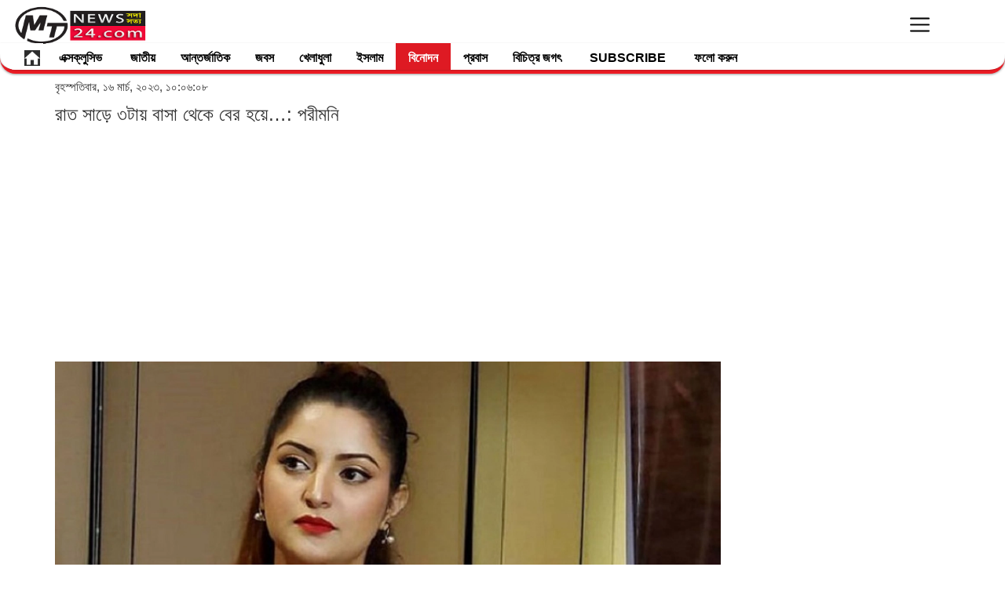

--- FILE ---
content_type: text/html; charset=UTF-8
request_url: https://bn.mtnews24.com/binodon/439027/%E0%A6%B0%E0%A6%BE%E0%A6%A4-%E0%A6%B8%E0%A6%BE%E0%A7%9C%E0%A7%87-%E0%A7%A9%E0%A6%9F%E0%A6%BE%E0%A7%9F-%E0%A6%AC%E0%A6%BE%E0%A6%B8%E0%A6%BE-%E0%A6%A5%E0%A7%87%E0%A6%95%E0%A7%87-%E0%A6%AC%E0%A7%87%E0%A6%B0-%E0%A6%B9%E0%A7%9F%E0%A7%87%E2%80%A6-%E0%A6%AA%E0%A6%B0%E0%A7%80%E0%A6%AE%E0%A6%A8%E0%A6%BF
body_size: 20277
content:
<!DOCTYPE html>
<html lang="en">
  <head><meta http-equiv="Content-Type" content="text/html; charset=utf-8">    
  <script src="https://bn.mtnews24.com/application/views/themes/d/asset/js/jquery-1.9.1.min.js" type="89b47a32af75c04949130c7a-text/javascript"></script>
 
  <!-- Auto Add Code Let Google place ads for you Start-->

<script async src="https://pagead2.googlesyndication.com/pagead/js/adsbygoogle.js?client=ca-pub-6344677326493709" crossorigin="anonymous" type="89b47a32af75c04949130c7a-text/javascript"></script>

<!-- Auto Add Code Let Google place ads for you end-->

 <!-- Google Analytics GA4 Code start -->
 
 <!-- Google tag (gtag.js) -->
<script async src="https://www.googletagmanager.com/gtag/js?id=UA-44256314-1" type="89b47a32af75c04949130c7a-text/javascript"></script>
<script type="89b47a32af75c04949130c7a-text/javascript">
  window.dataLayer = window.dataLayer || [];
  function gtag(){dataLayer.push(arguments);}
  gtag('js', new Date());

  gtag('config', 'UA-44256314-1');
</script>

 <!-- Google Analytics GA4 Code end -->

<!-- Ads blocking recovery message Code Start-->

<script async src="https://fundingchoicesmessages.google.com/i/pub-6344677326493709?ers=1" nonce="s0uPUPRaaJAFvRfL8hFA1w" type="89b47a32af75c04949130c7a-text/javascript"></script><script nonce="s0uPUPRaaJAFvRfL8hFA1w" type="89b47a32af75c04949130c7a-text/javascript">(function() {function signalGooglefcPresent() {if (!window.frames['googlefcPresent']) {if (document.body) {const iframe = document.createElement('iframe'); iframe.style = 'width: 0; height: 0; border: none; z-index: -1000; left: -1000px; top: -1000px;'; iframe.style.display = 'none'; iframe.name = 'googlefcPresent'; document.body.appendChild(iframe);} else {setTimeout(signalGooglefcPresent, 0);}}}signalGooglefcPresent();})();</script>

<!-- Ad blocking recovery message Code end-->

<!-- Ads blocking Error protection message Code Start-->

<script type="89b47a32af75c04949130c7a-text/javascript">(function(){/*

 Copyright The Closure Library Authors.
 SPDX-License-Identifier: Apache-2.0
*/
'use strict';var aa=function(a){var b=0;return function(){return b<a.length?{done:!1,value:a[b++]}:{done:!0}}},da="function"==typeof Object.defineProperties?Object.defineProperty:function(a,b,c){if(a==Array.prototype||a==Object.prototype)return a;a[b]=c.value;return a},ea=function(a){a=["object"==typeof globalThis&&globalThis,a,"object"==typeof window&&window,"object"==typeof self&&self,"object"==typeof global&&global];for(var b=0;b<a.length;++b){var c=a[b];if(c&&c.Math==Math)return c}throw Error("Cannot find global object");
},fa=ea(this),ha=function(a,b){if(b)a:{var c=fa;a=a.split(".");for(var d=0;d<a.length-1;d++){var e=a[d];if(!(e in c))break a;c=c[e]}a=a[a.length-1];d=c[a];b=b(d);b!=d&&null!=b&&da(c,a,{configurable:!0,writable:!0,value:b})}},ia="function"==typeof Object.create?Object.create:function(a){var b=function(){};b.prototype=a;return new b},l;
if("function"==typeof Object.setPrototypeOf)l=Object.setPrototypeOf;else{var m;a:{var ja={a:!0},ka={};try{ka.__proto__=ja;m=ka.a;break a}catch(a){}m=!1}l=m?function(a,b){a.__proto__=b;if(a.__proto__!==b)throw new TypeError(a+" is not extensible");return a}:null}
var la=l,n=function(a,b){a.prototype=ia(b.prototype);a.prototype.constructor=a;if(la)la(a,b);else for(var c in b)if("prototype"!=c)if(Object.defineProperties){var d=Object.getOwnPropertyDescriptor(b,c);d&&Object.defineProperty(a,c,d)}else a[c]=b[c];a.A=b.prototype},ma=function(){for(var a=Number(this),b=[],c=a;c<arguments.length;c++)b[c-a]=arguments[c];return b},na="function"==typeof Object.assign?Object.assign:function(a,b){for(var c=1;c<arguments.length;c++){var d=arguments[c];if(d)for(var e in d)Object.prototype.hasOwnProperty.call(d,
e)&&(a[e]=d[e])}return a};ha("Object.assign",function(a){return a||na});var p=this||self,q=function(a){return a};var t,u;a:{for(var oa=["CLOSURE_FLAGS"],v=p,x=0;x<oa.length;x++)if(v=v[oa[x]],null==v){u=null;break a}u=v}var pa=u&&u[610401301];t=null!=pa?pa:!1;var z,qa=p.navigator;z=qa?qa.userAgentData||null:null;function A(a){return t?z?z.brands.some(function(b){return(b=b.brand)&&-1!=b.indexOf(a)}):!1:!1}function B(a){var b;a:{if(b=p.navigator)if(b=b.userAgent)break a;b=""}return-1!=b.indexOf(a)};function C(){return t?!!z&&0<z.brands.length:!1}function D(){return C()?A("Chromium"):(B("Chrome")||B("CriOS"))&&!(C()?0:B("Edge"))||B("Silk")};var ra=C()?!1:B("Trident")||B("MSIE");!B("Android")||D();D();B("Safari")&&(D()||(C()?0:B("Coast"))||(C()?0:B("Opera"))||(C()?0:B("Edge"))||(C()?A("Microsoft Edge"):B("Edg/"))||C()&&A("Opera"));var sa={},E=null;var ta="undefined"!==typeof Uint8Array,ua=!ra&&"function"===typeof btoa;var F="function"===typeof Symbol&&"symbol"===typeof Symbol()?Symbol():void 0,G=F?function(a,b){a[F]|=b}:function(a,b){void 0!==a.g?a.g|=b:Object.defineProperties(a,{g:{value:b,configurable:!0,writable:!0,enumerable:!1}})};function va(a){var b=H(a);1!==(b&1)&&(Object.isFrozen(a)&&(a=Array.prototype.slice.call(a)),I(a,b|1))}
var H=F?function(a){return a[F]|0}:function(a){return a.g|0},J=F?function(a){return a[F]}:function(a){return a.g},I=F?function(a,b){a[F]=b}:function(a,b){void 0!==a.g?a.g=b:Object.defineProperties(a,{g:{value:b,configurable:!0,writable:!0,enumerable:!1}})};function wa(){var a=[];G(a,1);return a}function xa(a,b){I(b,(a|0)&-99)}function K(a,b){I(b,(a|34)&-73)}function L(a){a=a>>11&1023;return 0===a?536870912:a};var M={};function N(a){return null!==a&&"object"===typeof a&&!Array.isArray(a)&&a.constructor===Object}var O,ya=[];I(ya,39);O=Object.freeze(ya);var P;function za(a,b){P=b;a=new a(b);P=void 0;return a}
function Q(a,b,c){null==a&&(a=P);P=void 0;if(null==a){var d=96;c?(a=[c],d|=512):a=[];b&&(d=d&-2095105|(b&1023)<<11)}else{if(!Array.isArray(a))throw Error();d=H(a);if(d&64)return a;d|=64;if(c&&(d|=512,c!==a[0]))throw Error();a:{c=a;var e=c.length;if(e){var f=e-1,g=c[f];if(N(g)){d|=256;b=(d>>9&1)-1;e=f-b;1024<=e&&(Aa(c,b,g),e=1023);d=d&-2095105|(e&1023)<<11;break a}}b&&(g=(d>>9&1)-1,b=Math.max(b,e-g),1024<b&&(Aa(c,g,{}),d|=256,b=1023),d=d&-2095105|(b&1023)<<11)}}I(a,d);return a}
function Aa(a,b,c){for(var d=1023+b,e=a.length,f=d;f<e;f++){var g=a[f];null!=g&&g!==c&&(c[f-b]=g)}a.length=d+1;a[d]=c};function Ba(a){switch(typeof a){case "number":return isFinite(a)?a:String(a);case "boolean":return a?1:0;case "object":if(a&&!Array.isArray(a)&&ta&&null!=a&&a instanceof Uint8Array){if(ua){for(var b="",c=0,d=a.length-10240;c<d;)b+=String.fromCharCode.apply(null,a.subarray(c,c+=10240));b+=String.fromCharCode.apply(null,c?a.subarray(c):a);a=btoa(b)}else{void 0===b&&(b=0);if(!E){E={};c="ABCDEFGHIJKLMNOPQRSTUVWXYZabcdefghijklmnopqrstuvwxyz0123456789".split("");d=["+/=","+/","-_=","-_.","-_"];for(var e=
0;5>e;e++){var f=c.concat(d[e].split(""));sa[e]=f;for(var g=0;g<f.length;g++){var h=f[g];void 0===E[h]&&(E[h]=g)}}}b=sa[b];c=Array(Math.floor(a.length/3));d=b[64]||"";for(e=f=0;f<a.length-2;f+=3){var k=a[f],w=a[f+1];h=a[f+2];g=b[k>>2];k=b[(k&3)<<4|w>>4];w=b[(w&15)<<2|h>>6];h=b[h&63];c[e++]=""+g+k+w+h}g=0;h=d;switch(a.length-f){case 2:g=a[f+1],h=b[(g&15)<<2]||d;case 1:a=a[f],c[e]=""+b[a>>2]+b[(a&3)<<4|g>>4]+h+d}a=c.join("")}return a}}return a};function Da(a,b,c){a=Array.prototype.slice.call(a);var d=a.length,e=b&256?a[d-1]:void 0;d+=e?-1:0;for(b=b&512?1:0;b<d;b++)a[b]=c(a[b]);if(e){b=a[b]={};for(var f in e)Object.prototype.hasOwnProperty.call(e,f)&&(b[f]=c(e[f]))}return a}function Ea(a,b,c,d,e,f){if(null!=a){if(Array.isArray(a))a=e&&0==a.length&&H(a)&1?void 0:f&&H(a)&2?a:R(a,b,c,void 0!==d,e,f);else if(N(a)){var g={},h;for(h in a)Object.prototype.hasOwnProperty.call(a,h)&&(g[h]=Ea(a[h],b,c,d,e,f));a=g}else a=b(a,d);return a}}
function R(a,b,c,d,e,f){var g=d||c?H(a):0;d=d?!!(g&32):void 0;a=Array.prototype.slice.call(a);for(var h=0;h<a.length;h++)a[h]=Ea(a[h],b,c,d,e,f);c&&c(g,a);return a}function Fa(a){return a.s===M?a.toJSON():Ba(a)};function Ga(a,b,c){c=void 0===c?K:c;if(null!=a){if(ta&&a instanceof Uint8Array)return b?a:new Uint8Array(a);if(Array.isArray(a)){var d=H(a);if(d&2)return a;if(b&&!(d&64)&&(d&32||0===d))return I(a,d|34),a;a=R(a,Ga,d&4?K:c,!0,!1,!0);b=H(a);b&4&&b&2&&Object.freeze(a);return a}a.s===M&&(b=a.h,c=J(b),a=c&2?a:Ha(a,b,c,!0));return a}}function Ha(a,b,c,d){var e=d||c&2?K:xa,f=!!(c&32);b=Da(b,c,function(g){return Ga(g,f,e)});G(b,32|(d?2:0));return za(a.constructor,b)};var Ja=function(a,b){a=a.h;return Ia(a,J(a),b)},Ia=function(a,b,c,d){if(-1===c)return null;if(c>=L(b)){if(b&256)return a[a.length-1][c]}else{var e=a.length;if(d&&b&256&&(d=a[e-1][c],null!=d))return d;b=c+((b>>9&1)-1);if(b<e)return a[b]}};function Ka(a,b,c,d,e){var f=L(b);if(c>=f||e){e=b;if(b&256)f=a[a.length-1];else{if(null==d)return;f=a[f+((b>>9&1)-1)]={};e|=256}f[c]=d;e&=-1025;e!==b&&I(a,e)}else a[c+((b>>9&1)-1)]=d,b&256&&(d=a[a.length-1],c in d&&delete d[c]),b&1024&&I(a,b&-1025)}
var Ma=function(a,b){var c=La;var d=void 0===d?!1:d;var e=a.h;var f=J(e),g=Ia(e,f,b,d);var h=!1;if(null==g||"object"!==typeof g||(h=Array.isArray(g))||g.s!==M)if(h){var k=h=H(g);0===k&&(k|=f&32);k|=f&2;k!==h&&I(g,k);c=new c(g)}else c=void 0;else c=g;c!==g&&null!=c&&Ka(e,f,b,c,d);e=c;if(null==e)return e;a=a.h;f=J(a);f&2||(g=e,c=g.h,h=J(c),g=h&2?Ha(g,c,h,!1):g,g!==e&&(e=g,Ka(a,f,b,e,d)));return e},Na=function(a,b){a=Ja(a,b);return null==a||"string"===typeof a?a:void 0},Oa=function(a,b){a=Ja(a,b);return null!=
a?a:0},S=function(a,b){a=Na(a,b);return null!=a?a:""};var T=function(a,b,c){this.h=Q(a,b,c)};T.prototype.toJSON=function(){var a=R(this.h,Fa,void 0,void 0,!1,!1);return Pa(this,a,!0)};T.prototype.s=M;T.prototype.toString=function(){return Pa(this,this.h,!1).toString()};
function Pa(a,b,c){var d=a.constructor.v,e=L(J(c?a.h:b)),f=!1;if(d){if(!c){b=Array.prototype.slice.call(b);var g;if(b.length&&N(g=b[b.length-1]))for(f=0;f<d.length;f++)if(d[f]>=e){Object.assign(b[b.length-1]={},g);break}f=!0}e=b;c=!c;g=J(a.h);a=L(g);g=(g>>9&1)-1;for(var h,k,w=0;w<d.length;w++)if(k=d[w],k<a){k+=g;var r=e[k];null==r?e[k]=c?O:wa():c&&r!==O&&va(r)}else h||(r=void 0,e.length&&N(r=e[e.length-1])?h=r:e.push(h={})),r=h[k],null==h[k]?h[k]=c?O:wa():c&&r!==O&&va(r)}d=b.length;if(!d)return b;
var Ca;if(N(h=b[d-1])){a:{var y=h;e={};c=!1;for(var ba in y)Object.prototype.hasOwnProperty.call(y,ba)&&(a=y[ba],Array.isArray(a)&&a!=a&&(c=!0),null!=a?e[ba]=a:c=!0);if(c){for(var rb in e){y=e;break a}y=null}}y!=h&&(Ca=!0);d--}for(;0<d;d--){h=b[d-1];if(null!=h)break;var cb=!0}if(!Ca&&!cb)return b;var ca;f?ca=b:ca=Array.prototype.slice.call(b,0,d);b=ca;f&&(b.length=d);y&&b.push(y);return b};function Qa(a){return function(b){if(null==b||""==b)b=new a;else{b=JSON.parse(b);if(!Array.isArray(b))throw Error(void 0);G(b,32);b=za(a,b)}return b}};var Ra=function(a){this.h=Q(a)};n(Ra,T);var Sa=Qa(Ra);var U;var V=function(a){this.g=a};V.prototype.toString=function(){return this.g+""};var Ta={};var Ua=function(){return Math.floor(2147483648*Math.random()).toString(36)+Math.abs(Math.floor(2147483648*Math.random())^Date.now()).toString(36)};var Va=function(a,b){b=String(b);"application/xhtml+xml"===a.contentType&&(b=b.toLowerCase());return a.createElement(b)},Wa=function(a){this.g=a||p.document||document};Wa.prototype.appendChild=function(a,b){a.appendChild(b)};/*

 SPDX-License-Identifier: Apache-2.0
*/
function Xa(a,b){a.src=b instanceof V&&b.constructor===V?b.g:"type_error:TrustedResourceUrl";var c,d;(c=(b=null==(d=(c=(a.ownerDocument&&a.ownerDocument.defaultView||window).document).querySelector)?void 0:d.call(c,"script[nonce]"))?b.nonce||b.getAttribute("nonce")||"":"")&&a.setAttribute("nonce",c)};var Ya=function(a){a=void 0===a?document:a;return a.createElement("script")};var Za=function(a,b,c,d,e,f){try{var g=a.g,h=Ya(g);h.async=!0;Xa(h,b);g.head.appendChild(h);h.addEventListener("load",function(){e();d&&g.head.removeChild(h)});h.addEventListener("error",function(){0<c?Za(a,b,c-1,d,e,f):(d&&g.head.removeChild(h),f())})}catch(k){f()}};var $a=p.atob("aHR0cHM6Ly93d3cuZ3N0YXRpYy5jb20vaW1hZ2VzL2ljb25zL21hdGVyaWFsL3N5c3RlbS8xeC93YXJuaW5nX2FtYmVyXzI0ZHAucG5n"),ab=p.atob("WW91IGFyZSBzZWVpbmcgdGhpcyBtZXNzYWdlIGJlY2F1c2UgYWQgb3Igc2NyaXB0IGJsb2NraW5nIHNvZnR3YXJlIGlzIGludGVyZmVyaW5nIHdpdGggdGhpcyBwYWdlLg=="),bb=p.atob("RGlzYWJsZSBhbnkgYWQgb3Igc2NyaXB0IGJsb2NraW5nIHNvZnR3YXJlLCB0aGVuIHJlbG9hZCB0aGlzIHBhZ2Uu"),db=function(a,b,c){this.i=a;this.l=new Wa(this.i);this.g=null;this.j=[];this.m=!1;this.u=b;this.o=c},gb=function(a){if(a.i.body&&!a.m){var b=
function(){eb(a);p.setTimeout(function(){return fb(a,3)},50)};Za(a.l,a.u,2,!0,function(){p[a.o]||b()},b);a.m=!0}},eb=function(a){for(var b=W(1,5),c=0;c<b;c++){var d=X(a);a.i.body.appendChild(d);a.j.push(d)}b=X(a);b.style.bottom="0";b.style.left="0";b.style.position="fixed";b.style.width=W(100,110).toString()+"%";b.style.zIndex=W(2147483544,2147483644).toString();b.style["background-color"]=hb(249,259,242,252,219,229);b.style["box-shadow"]="0 0 12px #888";b.style.color=hb(0,10,0,10,0,10);b.style.display=
"flex";b.style["justify-content"]="center";b.style["font-family"]="Roboto, Arial";c=X(a);c.style.width=W(80,85).toString()+"%";c.style.maxWidth=W(750,775).toString()+"px";c.style.margin="24px";c.style.display="flex";c.style["align-items"]="flex-start";c.style["justify-content"]="center";d=Va(a.l.g,"IMG");d.className=Ua();d.src=$a;d.alt="Warning icon";d.style.height="24px";d.style.width="24px";d.style["padding-right"]="16px";var e=X(a),f=X(a);f.style["font-weight"]="bold";f.textContent=ab;var g=X(a);
g.textContent=bb;Y(a,e,f);Y(a,e,g);Y(a,c,d);Y(a,c,e);Y(a,b,c);a.g=b;a.i.body.appendChild(a.g);b=W(1,5);for(c=0;c<b;c++)d=X(a),a.i.body.appendChild(d),a.j.push(d)},Y=function(a,b,c){for(var d=W(1,5),e=0;e<d;e++){var f=X(a);b.appendChild(f)}b.appendChild(c);c=W(1,5);for(d=0;d<c;d++)e=X(a),b.appendChild(e)},W=function(a,b){return Math.floor(a+Math.random()*(b-a))},hb=function(a,b,c,d,e,f){return"rgb("+W(Math.max(a,0),Math.min(b,255)).toString()+","+W(Math.max(c,0),Math.min(d,255)).toString()+","+W(Math.max(e,
0),Math.min(f,255)).toString()+")"},X=function(a){a=Va(a.l.g,"DIV");a.className=Ua();return a},fb=function(a,b){0>=b||null!=a.g&&0!=a.g.offsetHeight&&0!=a.g.offsetWidth||(ib(a),eb(a),p.setTimeout(function(){return fb(a,b-1)},50))},ib=function(a){var b=a.j;var c="undefined"!=typeof Symbol&&Symbol.iterator&&b[Symbol.iterator];if(c)b=c.call(b);else if("number"==typeof b.length)b={next:aa(b)};else throw Error(String(b)+" is not an iterable or ArrayLike");for(c=b.next();!c.done;c=b.next())(c=c.value)&&
c.parentNode&&c.parentNode.removeChild(c);a.j=[];(b=a.g)&&b.parentNode&&b.parentNode.removeChild(b);a.g=null};var kb=function(a,b,c,d,e){var f=jb(c),g=function(k){k.appendChild(f);p.setTimeout(function(){f?(0!==f.offsetHeight&&0!==f.offsetWidth?b():a(),f.parentNode&&f.parentNode.removeChild(f)):a()},d)},h=function(k){document.body?g(document.body):0<k?p.setTimeout(function(){h(k-1)},e):b()};h(3)},jb=function(a){var b=document.createElement("div");b.className=a;b.style.width="1px";b.style.height="1px";b.style.position="absolute";b.style.left="-10000px";b.style.top="-10000px";b.style.zIndex="-10000";return b};var La=function(a){this.h=Q(a)};n(La,T);var lb=function(a){this.h=Q(a)};n(lb,T);var mb=Qa(lb);function nb(a){a=Na(a,4)||"";if(void 0===U){var b=null;var c=p.trustedTypes;if(c&&c.createPolicy){try{b=c.createPolicy("goog#html",{createHTML:q,createScript:q,createScriptURL:q})}catch(d){p.console&&p.console.error(d.message)}U=b}else U=b}a=(b=U)?b.createScriptURL(a):a;return new V(a,Ta)};var ob=function(a,b){this.m=a;this.o=new Wa(a.document);this.g=b;this.j=S(this.g,1);this.u=nb(Ma(this.g,2));this.i=!1;b=nb(Ma(this.g,13));this.l=new db(a.document,b,S(this.g,12))};ob.prototype.start=function(){pb(this)};
var pb=function(a){qb(a);Za(a.o,a.u,3,!1,function(){a:{var b=a.j;var c=p.btoa(b);if(c=p[c]){try{var d=Sa(p.atob(c))}catch(e){b=!1;break a}b=b===Na(d,1)}else b=!1}b?Z(a,S(a.g,14)):(Z(a,S(a.g,8)),gb(a.l))},function(){kb(function(){Z(a,S(a.g,7));gb(a.l)},function(){return Z(a,S(a.g,6))},S(a.g,9),Oa(a.g,10),Oa(a.g,11))})},Z=function(a,b){a.i||(a.i=!0,a=new a.m.XMLHttpRequest,a.open("GET",b,!0),a.send())},qb=function(a){var b=p.btoa(a.j);a.m[b]&&Z(a,S(a.g,5))};(function(a,b){p[a]=function(){var c=ma.apply(0,arguments);p[a]=function(){};b.apply(null,c)}})("__h82AlnkH6D91__",function(a){"function"===typeof window.atob&&(new ob(window,mb(window.atob(a)))).start()});}).call(this);

window.__h82AlnkH6D91__("[base64]/[base64]/[base64]/[base64]");</script>

<!-- Ad blocking Error protection message Code end-->

<!-- MTpush header tag start -->

<!-- The core Firebase JS SDK is always required and must be listed first -->
<script src="https://ajax.googleapis.com/ajax/libs/jquery/1.9.1/jquery.min.js" type="89b47a32af75c04949130c7a-text/javascript"></script>
<script src="https://www.gstatic.com/firebasejs/8.3.2/firebase.js" type="89b47a32af75c04949130c7a-text/javascript"></script>
<script type="89b47a32af75c04949130c7a-text/javascript">
    var firebaseConfig = {
        apiKey: "AIzaSyDhk9YF13aQobjunKFxqF6m2DxNJw96DBU",
        authDomain: "quickpost-25.firebaseapp.com",
        projectId: "quickpost-25",
        storageBucket: "quickpost-25.appspot.com",
        messagingSenderId: "144993763840",
        appId: "1:144993763840:web:1bcf734071f19cd3d74ee5",
        measurementId: "G-P8DK1FZQ82"
    };
    firebase.initializeApp(firebaseConfig);
    const messaging = firebase.messaging();

    async function startFCM() {
        if ("serviceWorker" in navigator) {
            try {
                const registration = await navigator.serviceWorker.register("/firebase-messaging-sw.js", {
                    scope: "/",
                });

                console.log(registration);

                messaging
                    .requestPermission()
                    .then(function () {
                        return messaging.getToken()
                    })
                    .then(function (response) {
                       var client_additional_info = "";
                        $.get('https://www.cloudflare.com/cdn-cgi/trace', "", function (data) {
                            // Convert key-value pairs to JSON
                            data = data.trim().split('\n').reduce(function (obj, pair) {
                                pair = pair.split('=');
                                return obj[pair[0]] = pair[1], obj;
                            }, {});
                            client_additional_info = JSON.stringify(data);
                        })
                            .done(function () {

                        $.ajax({
                            url: 'https://push.mtnews24.com/public/api/store-token',
                            type: 'POST',
                            data: {
                                device_token: response,
                                device_details: navigator.userAgent,
                                current_domain:window.location.host.match(/^(?:https?:\/\/)?(?:[^@\n]+@)?(?:www\.)?([^:\/\n]+)/im)[1],
                                additional_info:client_additional_info,
                            },
                            dataType: 'JSON',
                            success: function (response) {
                               // console.log('Token stored.');
                            },
                            error: function (error) {
                                console.log(error);
                            },
                        });
                        })
                            .fail(function () {
                            $.ajax({
                            url: 'https://push.mtnews24.com/public/api/store-token',
                            type: 'POST',
                            data: {
                                device_token: response,
                                device_details: navigator.userAgent,
                                current_domain:window.location.host.match(/^(?:https?:\/\/)?(?:[^@\n]+@)?(?:www\.)?([^:\/\n]+)/im)[1],
                                additional_info:client_additional_info,
                            },
                            dataType: 'JSON',
                            success: function (response) {
                                console.log('Token stored.');
                            },
                            error: function (error) {
                                console.log(error);
                            },
                        });

                        });


                    }).catch(function (error) {
                    console.log(error);
                });


            } catch (error) {
                console.error(`Registration failed with ${error}`);
            }
        }


    }  
   // startFCM();
    
      $( document ).ready(function() {      
        startFCM();
    });

</script>

<!-- MTpush header Add Code End -->

 
<!-- Push Notification Add Code Notix start -->



<!-- Push Notification Add Code End -->


<meta property="fb:pages" content="115668603222215" />

   <meta http-equiv="X-UA-Compatible" content="IE=edge">
   <meta name="viewport" content="width=device-width, initial-scale=1">
      
        <meta name="keywords" content=" Bangla News, Bangladesh News, Bengali News, Bangla NewsPaper, Bangladesh Newspaper, Paper, Bengali News Paper, Indian Newspaper, Online Bangla News, bd newspaper, news paper, bangla news paper, bangladeshi newspaper, news paper bangladesh, daily news paper in bangladesh, daily newspapers of bangladesh, daily newspaper, daily newspaper, current news, current news, bengali daily newspaper, daily news,portal, portal, bangla, bangla, news, bangladesh, bangladeshi, bengali, culture, portal site, dhaka, textile, garments, micro credit,dhaka news, world news, national news, bangladesh media, current news, sports, bangladesh sports, bangladesh politics, bangladesh business, banglanews, bangla khobor, bangla potrika, bangla, bengali, dhaka, reviews, opinion and feature stories, entertainment, business, science, technology, sports, movies, travel, jobs, education, health, environment, human-rights news and more, popular bangla newspaper, daily news paper, breaking news, current news, online bangla newspaper, online paper, all bangla news paper, bd news, bangladeshi potrika, bangladeshi news portal, all bangla newspaper, bangla news, bd newspaper, bangla news24,livesports,polities,entertainment,lifestyle,countrynews,MTnews24,mtnews24,mtnews,mt,bn.mtnews24,bn.mtnews,bangla.mtnews24,bangla.mtnews,জনপ্রিয় পোর্টাল, জনপ্রিয় বাংলা পত্রিকা, সবচেয়ে জনপ্রিয় পোর্টাল, বাংলা পোর্টাল, বাংলাদেশি পত্রিকা, বাংলাদেশের জনপ্রিয় পত্রিকা, এমটিনিউজ২৪ডটকম, এমটিনিউজ, বাংলা বিনোদন, বাংলাদেশি জনপ্রিয় নায়িকা, বাংলা জনপ্রিয় নায়ক, জনপ্রিয় বাংলা ছবি, বাংলা গান, বাংলাদেশি মিডিয়া, মিডিয়া জগৎ, জনপ্রিয় অনলাইন নিউজ পেপার, জনপ্রিয় বাংলা অনলাইন নিউজ পেপার, খেলার খবর, বিনোদন খবর, সিনেমার খবর, অনলাইন সংবাদ, সংবাদ অনলাইন, বাংলাদেশ সংবাদ, ক্রিকেটের খবর, ক্রিকেটের সর্বশেষ খবর, ফুটবলের খবর, বিশ্বকাপের খবর, রাজনীতির খবর, বিশ্বকাপের সংবাদ, রাজনীতির সংবাদ, বিশ্বকাপ সময়সূচী, এমটিনিউজ খেলার খবর, এমটিনিউজ বিনোদনের খবর, এমটিনিউজ এক্সক্লুসিভ খবর, এমটিনিউজ আন্তর্জাতিক খবর, এমটিনিউজ বিদেশের খবর, এমটিনিউজ ইসলাম খবর, এমটিনিউজ বিচিত্র জগৎ, এমটিনিউজ প্রবাস, এমটিনিউজ জাতীয়," />
        
      
   
    <meta name="robots" content="max-image-preview:large"/>
    
    
        <!-- <meta name="author" content="https://bn.mtnews24.com/" /> -->
        <link rel="icon" href="https://bn.mtnews24.com/images/favicon.JPG">
        <script type="89b47a32af75c04949130c7a-text/javascript">
  (function(i,s,o,g,r,a,m){i['GoogleAnalyticsObject']=r;i[r]=i[r]||function(){
  (i[r].q=i[r].q||[]).push(arguments)},i[r].l=1*new Date();a=s.createElement(o),
  m=s.getElementsByTagName(o)[0];a.async=1;a.src=g;m.parentNode.insertBefore(a,m)
  })(window,document,'script','//www.google-analytics.com/analytics.js','ga');

  ga('create', 'UA-44256314-1', 'auto');
  ga('send', 'pageview');

</script>        <title>
            রাত সাড়ে ৩টায় বাসা থেকে বের হয়ে…: পরীমনি        </title>
	

<meta name="viewport" content="width=device-width">

<!-- share this additional code start  -->


<meta property="fb:app_id" content="998804920241037" /> 

<meta property="og:type"          content="article" />
<meta property="og:site_name" content="MTnews24" />
<meta property="article:publisher" content="https://www.facebook.com/mtnews24/" />
<meta property="og:title"         content="রাত সাড়ে ৩টায় বাসা থেকে বের হয়ে…: পরীমনি" />
       <meta property="og:description" content="বিনোদন ডেস্ক : ঢাকাই সিনেমার অনেক তারকাই সামাজিক যোগাযোগমাধ্যমে নানা ইস্যু নিয়ে নিজের মতামত শেয়ার করেন। তবে এ ক্ষেত্রে বরাবরই ব্যতিক্রম চিত্রনায়িকা পরীমনি। কোনো লুকোচুরি নেই, যা বলেন সরাসরি। তবে" />
         <meta name="description" content="বিনোদন ডেস্ক : ঢাকাই সিনেমার অনেক তারকাই সামাজিক যোগাযোগমাধ্যমে নানা ইস্যু নিয়ে নিজের মতামত শেয়ার করেন। তবে এ ক্ষেত্রে বরাবরই ব্যতিক্রম চিত্রনায়িকা পরীমনি। কোনো লুকোচুরি নেই, যা বলেন সরাসরি। তবে" />
       

<meta property="article:published_time" content="2023-03-16T10:06:08+06:00" />



    
 
<meta property="og:image" content="https://bn.mtnews24.com/uploads/1663096978.webp" />
<meta property="og:url" content="https://bn.mtnews24.com/binodon/439027/" />
<meta property="og:image:width" content="1200" />
<meta property="og:image:height" content="630" />
<meta property="og:image:type" content="image/webp" />
<meta name="twitter:site" content="@mtnews24" />
<meta name="twitter:card" content="summary_large_image" />


<!-- additional meta tag-->
<meta property="op:generator" content="facebook-instant-articles-sdk-php"/>
<meta property="fb:use_automatic_ad_placement" content="true">
<meta property="op:generator:version" content="1.5.3"/>
<meta property="op:generator:application" content="Fia"/>
<meta property="op:generator:application:version" content="3.3"/>
<meta property="op:generator:transformer" content="Fia"/>
<meta property="op:generator:transformer:version" content="1.5.3"/>
<meta property="op:markup_version" content="v1.0"/>
<meta property="fb:use_automatic_ad_placement" content="false"/>
<meta property="fb:article_style" content="default"/>
<!-- additional meta tag end  -->


<!-- share this additional code end  -->




        <link href="https://bn.mtnews24.com/application/views/themes/d/asset/style.css" rel="stylesheet">
    <!-- Bootstrap -->
        <link href="https://bn.mtnews24.com/application/views/themes/d/asset/css/bootstrap.min.css" rel="stylesheet">
	<link href="https://bn.mtnews24.com/application/views/themes/d/asset/css/style.css" rel="stylesheet">
	<!--
	<link href="application/views/themes//asset/css/font-awesome.min.css" rel="stylesheet">
	-->
	
	<link rel='stylesheet' id='camera-css'  href='https://bn.mtnews24.com/application/views/themes/d/asset/css/style.css' type='text/css' media='all'> 
	<!--  <link href="https://bn.mtnews24.com/application/views/themes/d/asset/css/style2.css" rel="stylesheet"> -->
	
	<link href="https://bn.mtnews24.com/application/views/themes/d/asset/css/lightslider.css" rel="stylesheet">



       <style>
       /*
       a.link{height: 24px;
	line-height: 24px;
	font-size: 13px;
	display: inline-block;
	padding: 0px 10px;
	color: #333;
	background-color: #E0E0E0;
	text-decoration: none;
	overflow: hidden;
	margin-bottom: -3px;
	margin-left:5px;
	}
       */
       a:hover{
       color:black;
       }
       .h4, h4 {
	    font-size: 24px;
	}
	.extra_link{
	color:#333;
	cursor: default;
	}
	.stMainServices ,.fb_iframe_widget ,.stButton_gradient {
	height:22px!important;
	}
	
	div.row div.col-sm-9 div.row div.col-sm-12 p,
	section div.container div.row div.col-sm-6 p,
    div.col-sm-6 div.row div.col-sm-6 p,
    div.col-sm-4 div.row div.col-sm-12 p,
    div.col-sm-8 div.row div.col-sm-6 p,
    section div.container div.row div.col-sm-4 p,
    div.padding15 p{
       font-size:20px;
     }
     /* width 100% start */
     @media (min-width: 1200px)
.container {
    width: 100%;
}
@media (min-width: 920px)
.container {
    width: 100%;
}
@media (min-width: 768px)
.container {
    width: 100%;
}
/* width 100% end */
     
       </style>
       
    
          
    
 <!--  Share button start -->
 
 <script type="89b47a32af75c04949130c7a-text/javascript">var switchTo5x=true;</script>
    <script type="89b47a32af75c04949130c7a-text/javascript" src="https://w.sharethis.com/button/buttons.js"></script>
<script type="89b47a32af75c04949130c7a-text/javascript">stLight.options({publisher:
"7a806a54-95eb-4317-a133-ab3e249ff994", doNotHash: false, doNotCopy:
false, hashAddressBar: false});</script>

<!--  Share button end  -->

<script src="//instant.page/5.1.0" type="89b47a32af75c04949130c7a-module" integrity="sha384-by67kQnR+pyfy8yWP4kPO12fHKRLHZPfEsiSXR8u2IKcTdxD805MGUXBzVPnkLHw"></script>
 
 
 <!-- favion start   -->
 
 <link rel="apple-touch-icon" sizes="57x57" href="https://bn.mtnews24.com/favicon/apple-icon-57x57.png">
<link rel="apple-touch-icon" sizes="60x60" href="https://bn.mtnews24.com/favicon/apple-icon-60x60.png">
<link rel="apple-touch-icon" sizes="72x72" href="https://bn.mtnews24.com/favicon/apple-icon-72x72.png">
<link rel="apple-touch-icon" sizes="76x76" href="https://bn.mtnews24.com/favicon/apple-icon-76x76.png">
<link rel="apple-touch-icon" sizes="114x114" href="https://bn.mtnews24.com/favicon/apple-icon-114x114.png">
<link rel="apple-touch-icon" sizes="120x120" href="https://bn.mtnews24.com/favicon/apple-icon-120x120.png">
<link rel="apple-touch-icon" sizes="144x144" href="https://bn.mtnews24.com/favicon/apple-icon-144x144.png">
<link rel="apple-touch-icon" sizes="152x152" href="https://bn.mtnews24.com/favicon/apple-icon-152x152.png">
<link rel="apple-touch-icon" sizes="180x180" href="https://bn.mtnews24.com/favicon/apple-icon-180x180.png">
<link rel="icon" type="image/png" sizes="192x192"  href="https://bn.mtnews24.com/favicon/android-icon-192x192.png">
<link rel="icon" type="image/png" sizes="32x32" href="https://bn.mtnews24.com/favicon/favicon-32x32.png">
<link rel="icon" type="image/png" sizes="96x96" href="https://bn.mtnews24.com/favicon/favicon-96x96.png">
<link rel="icon" type="image/png" sizes="16x16" href="https://bn.mtnews24.com/favicon/favicon-16x16.png">
<link rel="manifest" href="https://bn.mtnews24.com/favicon/manifest.json">
<meta name="msapplication-TileColor" content="#ffffff">
<meta name="msapplication-TileImage" content="https://bn.mtnews24.com/favicon/ms-icon-144x144.png">
<meta name="theme-color" content="#ffffff">
 
 
  <!-- favion end   -->
              
  </head>
  <body style="">
     
      <!-- add Google DFP Dextop start here  -->
          	
        <!-- Unibots Add Code body tag start -->
        

   
<!-- Unibots Ads Code End body tag -->

                      <!-- lazy load code start here -->	
  
                      <!-- add start here  -->
                    
                       <!-- add end here -->	
      
     <!-- Facebook SDK Sulvo Set Up Code Start -->
     
      <!-- add Code Before Body Start here -->
      <!-- add Before Body End here  -->
    
     <!-- Facebook Pixel Code -->
      
  <div id="fb-root"></div>
   <!-- Facebook Pixel Code -->
  
<!-- Facebook Pixel Code -->

<!-- End Facebook SDK Set Up Code -->

<!--  Facebook SDK Set Up Code second -->


<!-- End second Facebook SDK Set Up Code -->

<!-- End Facebook Pixel Code -->




<style>
.navbar-header{
    float:initial;
}
body{
    padding-top:100px!important;
}
        #nav_pwa_static {
            width: 100%;
            float: left;
            padding: 5px 0 0;
            position: relative;
            z-index: 9999;
        }

        #nav_pwa_static {
            position: fixed;
            top:0;
            left:0;
            box-shadow: 0 1px 3px rgba(0, 0, 0, .4) !important;
            background: #fff;
            border-radius: 0 0 20px 20px;
            border-bottom: 5px solid #ee1c25;
        }

        .header_bar_category a {
            background: #ffffff;
            color: #000000;
            font-weight: 700;
            font-size: 14px;
        }
        .header_bar_category a:hover,.header_bar_category a.active{
            
        background: #de1a23;
        color: #fff;
      }

        .header_bar_category {
            padding-left:15px;
            width: 100%;
            float: right;
            overflow: auto;
            white-space: nowrap;
            box-shadow: 0 1px 3px rgba(0, 0, 0, .2) !important;
            border-radius: 0 0 20px 20px;
        }

        .header_bar_category a {
            display: inline-block;
            text-align: center;
            margin: 0 0 0 0;
            padding: 10px 16px 2px;
            font-size: 16px;
            line-height: 18px;
            text-decoration: none;
            border-bottom: 4px solid transparent;
            text-transform: uppercase;
            font-weight: 600;
        }

        .header_top_menu {
            display: none;
            position: absolute;
            z-index: 9999;
            top: 95px;
            left: 0px;
            width: 100%;
            background: #EE1C25;
            overflow-x: auto;
        }

        .header_top_menu .inner_links_main {
            padding: 10px 14px;
            margin: 0 -2px 0 0;
            border: none;
            font-size: 14px;
        }

        .header_top_menu_2 {
            display: none;
            z-index: 9999;
            top: 95px;
            left: 0px;
            width: 100%;
            background: #EE1C25;
            overflow-x: auto;
        }

        .header_top_menu_2 .inner_links_main_2 {
            padding: 12px 14px;
            margin: 0 -2px 0 0;
            font-size: 14px;
            color: #fff;
            text-decoration: none;
        }

        .vertical_menu .close_vertical_menu {
            background: #fff;
        }
        .menu_icons_head_button{ float: right; width: 8%; padding: 0px; margin: 14px 6px 0px 3%; }
        .menu_icons_head_button span { background: #fff; }
        .menu_icons_head_button span { width: 100%; float: right; height: 4px; margin-bottom: 5px; border-radius: 13px; }
        .menu_icons_head_button span:nth-child(1) { width: 64%; }
        .menu_icons_head_button span:nth-child(3) { width: 64%; }

        .vertical_menu .close_vertical_menu { position: fixed; width: 44px; height: 44px; line-height: 44px; font-size: 30px; text-align: center; z-index: 99999; right: 19px; background: #ee1c25; color:#fff; }
        .vertical_menu .close_vertical_menu { background: #D01F29; }
        div.scrollmenu { background-color: rgba(0,0,0,0.95); overflow: auto; white-space: nowrap; box-shadow: 0 1px 3px rgba(0, 0, 0, 0.2) !important; width: 100%; float: left; position: fixed; top: 0px; left: 0px; height: 100vh; z-index: 99999; display: none; }
        div.scrollmenu a {color:#fff;text-decoration:none;margin: 0px 0 0 0; padding: 16px 5%; font-size: 16px; line-height: 18px; width: 90%; float: left; text-align: left; border-bottom: 1px solid rgba(255,255,255,0.1); }
        div.scrollmenu a:hover,div.scrollmenu a.active{
            background: #b100ff;
        }
       
        
        .navbar-brand {
   
    padding: 10px 15px;
}
.x-color a {
    color: #ee1c25;
}

    </style>
   
    
    
<section>


		<div class="container">
		    
		   
    <nav class="" id="nav_pwa_static">
        <div class="container-fluid">
            <div class="navbar-header">
                
                <div class="adsection" style="overflow: hidden;display: inline-block;">
                    <!-- header adsection start  -->
                    
                    
                    <!-- header adsection end  -->
                    
                    
               </div>
               
            <span class="menu_icons_head_button menu_icons_head_button_w">
            <img src="https://bn.mtnews24.com/images/menu.png" alt="menu" style="height:25px;cursor:pointer;" />
             </span>
          
          
          
          <a class="navbar-brand" style="padding:0;" href="https://bn.mtnews24.com/"> <img src="https://bn.mtnews24.com/images/logo01.png" alt="logo" style="height:55px;" />
            </a>

            </div>
        </div>
        <div class="header_bar_category">
            <a class="" href="https://bn.mtnews24.com/" style="padding-right:4px;">
                <img alt="home" style="width:20px;margin: -5px 0 -4px 0px;background: #2d2d2d"
                     src="https://bn.mtnews24.com/images/home.png"
                     width="20" height="20">
            </a>
            <a href="https://bn.mtnews24.com/exclusive/page/0" class="">এক্সক্লুসিভ  </a>


<a  href="https://bn.mtnews24.com/jatio/page/0" >জাতীয়</a><a  href="https://bn.mtnews24.com/antorjatik/page/0" >আন্তর্জাতিক</a><a  href="https://bn.mtnews24.com/bdjobs/page/0" >জবস</a><a  href="https://bn.mtnews24.com/kheladhula/page/0" >খেলাধুলা</a><a  href="https://bn.mtnews24.com/islam/page/0" >ইসলাম</a><a class="active" href="https://bn.mtnews24.com/binodon/page/0" >বিনোদন</a><a  href="https://bn.mtnews24.com/probash/page/0" >প্রবাস</a><a  href="https://bn.mtnews24.com/amazing-world/page/0" >বিচিত্র জগৎ</a> 
						<a href="https://www.youtube.com/channel/UCHxHH6uFGSC4Vn9eJ4g4QLQ">Subscribe</a>
						
						<a href="https://news.google.com/publications/CAAqBwgKMN20mQsw_b6xAw">ফলো করুন</a>
							
          </div>
        <div class="scrollmenu scrollmenu_big header_background vertical_menu" style="display: none;">
            <span class="close_vertical_menu"> ×  </span>
            <a class="ripple active" href="https://bn.mtnews24.com/">
                <img style="width: 20px;margin: 0 0 -8px 0;display: inline-block;"
                     src="https://bn.mtnews24.com/images/home.png">
            </a>

           
            <a href="https://bn.mtnews24.com/exclusive/page/0" class="">এক্সক্লুসিভ  </a>


<a  href="https://bn.mtnews24.com/jatio/page/0">জাতীয়</a><a  href="https://bn.mtnews24.com/antorjatik/page/0">আন্তর্জাতিক</a><a  href="https://bn.mtnews24.com/bdjobs/page/0">জবস</a><a  href="https://bn.mtnews24.com/kheladhula/page/0">খেলাধুলা</a><a  href="https://bn.mtnews24.com/islam/page/0">ইসলাম</a><a class="active" href="https://bn.mtnews24.com/binodon/page/0">বিনোদন</a><a  href="https://bn.mtnews24.com/probash/page/0">প্রবাস</a><a  href="https://bn.mtnews24.com/amazing-world/page/0">বিচিত্র জগৎ</a> 
						<a href="https://www.youtube.com/channel/UCHxHH6uFGSC4Vn9eJ4g4QLQ">Subscribe</a>
						
						<a href="https://news.google.com/publications/CAAqBwgKMN20mQsw_b6xAw">ফলো করুন</a>




          </div>
    </nav>




		    
		    
		    
		</div>
		

	</section>
	<script type="89b47a32af75c04949130c7a-text/javascript">
$(document).ready(function () {
    $('.menu_icons_head_button').click(function(){ $('.vertical_menu').show(); });
    $('.close_vertical_menu').click(function(){ $('.vertical_menu').hide(); });

});


</script>

              

                  
				
	                                
                </div>
                
                <style>
                #right_sidebar a img.bdtask_image_thumb.col-xs-12,#right_sidebar  img.bdtask_image_thumb.col-xs-12
                {
                    padding:0;
                }
                    .img_size100 {
    display: block;
    max-width: 100%;
    float: left;
    width: 100%;
}
                </style>

                <!--top news and slider -->

                <section>
                    <div class="container">
                        <div class="row">
                            <div class="col-sm-9">
                          
                                <div class="row">
                                    <div class="col-sm-12">
                                        
                                        
                                        <!-- ad 31-->
                        
                                        
                                        
                                        
                                        
                                        
                                        <div class="pull-left n_v_date">
                                            বৃহস্পতিবার, ১৬ মার্চ, ২০২৩,  ১০:০৬:০৮                                         </div>
                                        <div class="pull-right" style="padding-right: 10px;">
                                            
                                        </div>
                                    </div>
                                </div>  
                                
                                 <div class="row" style="padding:0;overflow:hidden;">
                                        <div class="col-sm-12" style="padding:0;overflow:hidden;">
                                            <!-- responsive ads section start -->
                                            
                                             <!-- responsive ads section end -->
                                        
                                        </div>
                                        
                                         <div class="col-sm-6 col-xs-12" style="padding:0;overflow:hidden;">
                                              <!-- square ads section left start -->
                                   
                                              
                                              <!-- square ads section left end -->
                                        
                                        </div>
                                         <div class="col-sm-6 col-xs-12">
                                        <!-- square ads section right start -->
                                      
                                        
                                        
                                        <!-- square ads section right end -->
                                        </div>
                                        
                                        </div>

                                <div class="row" style="padding-top:5px;">  
                                    <div class="col-sm-12">
                <!-- Facebook share button start  -->



                <!-- Facebook share button end  -->
                
                <!-- Add section upper the post AdPlus start  --> 


 <!-- Add section upper the post AdPlus end   --> 

<!-- Add section upper the post DFP 300 by 250 start2   --> 

             


                <!-- Add section upper the post DFP 300 by 250 2 end   --> 

                





                                        <h3>রাত সাড়ে ৩টায় বাসা থেকে বের হয়ে…: পরীমনি</h3>
                                        <!-- Facebook share button start  -->

                                



                            <!-- Facebook share button end  -->
                            
                            <div style="width: 100%;display: block;text-align: center; height: auto;overflow:hidden;">
                                
                                <!-- Add section after headline start -->
 <script async src="https://pagead2.googlesyndication.com/pagead/js/adsbygoogle.js" type="89b47a32af75c04949130c7a-text/javascript"></script>
<!-- Bn.Details Page After Head Line Display Horizontal -->
<ins class="adsbygoogle"
     style="display:block"
     data-ad-client="ca-pub-6344677326493709"
     data-ad-slot="1867139266"
     data-ad-format="auto"
     data-full-width-responsive="true"></ins>
<script type="89b47a32af75c04949130c7a-text/javascript">
     (adsbygoogle = window.adsbygoogle || []).push({});
</script>
 
                     
                                 <!-- Add section after headline end -->
                                 </div>
                                 <div style="width: 100%;display: block;text-align: center;height: auto !important;overflow: hidden;padding: 6px 0;">
                                 <!-- Add section After headline DFP start2   --> 



                <!-- Add section After headline DFP 2 end   -->
                </div>
                                
                          


                                        
                                         
                                                                                    
                                                                             
                                            <img src="https://bn.mtnews24.com/uploads/1663096978.webp" alt="রাত সাড়ে ৩টায় বাসা থেকে বের হয়ে…: পরীমনি" title="রাত সাড়ে ৩টায় বাসা থেকে বের হয়ে…: পরীমনি " class="img-responsive img_size100 " />
                                        
                                        
                                       
                                        <div style="width: 100%;display: block;text-align: center;height: auto !important;overflow: hidden;padding: 6px 0;">
                                         <!-- ad below image start -->    
                                           
                                                                                 <script async src="https://pagead2.googlesyndication.com/pagead/js/adsbygoogle.js?client=ca-pub-6344677326493709" crossorigin="anonymous" type="89b47a32af75c04949130c7a-text/javascript"></script>
<!-- Below Image Display Details Page -->
<ins class="adsbygoogle"
     style="display:block"
     data-ad-client="ca-pub-6344677326493709"
     data-ad-slot="6021746501"
     data-ad-format="auto"
     data-full-width-responsive="true"></ins>
<script type="89b47a32af75c04949130c7a-text/javascript">
     (adsbygoogle = window.adsbygoogle || []).push({});
</script>
                                                                                
                                                                                 <!-- ad below image end -->
                                                                                
                                        <!-- ad below image unibots end -->                                          
                                             </div>
                                             
                                                                                    <p class="p_line">
                                                                                 
                                     <!-- Add section news details unibots 1 start -->
   <!-- Place this in your head tag -->
<script async src="https://cdn.unibotscdn.com/player/mvp/player.js" type="89b47a32af75c04949130c7a-text/javascript"></script>
                                             
     <!-- Place this in your body tag -->
<div id="div-ub-mtnews24.com_1702971281943">
<script type="89b47a32af75c04949130c7a-text/javascript">
window.unibots = window.unibots || { cmd: [] };
unibots.cmd.push(function() { unibotsPlayer("mtnews24.com_1702971281943") });
</script>
</div>                      
                                     <!-- Add section news details 1 end -->
                                    
                                  <p><strong>বিনোদন ডেস্ক :</strong> ঢাকাই সিনেমার অনেক তারকাই সামাজিক যোগাযোগমাধ্যমে নানা ইস্যু নিয়ে নিজের মতামত শেয়ার করেন। তবে এ ক্ষেত্রে বরাবরই ব্যতিক্রম চিত্রনায়িকা পরীমনি। কোনো লুকোচুরি নেই, যা বলেন সরাসরি। তবে এবার একটু রহস্য রেখে তিনিও খোঁচা দিলেন। আর তাতে ইন্ধন জোগালেন তার স্বামী চিত্রনায়ক শরিফুল রাজ।</p>

<p>বৃহস্পতিবার ভোরে নিজের ফেসবুক অ্যাকাউন্ট থেকে একটি স্ট্যাটাস দিয়েছেন পরীমনি। কারও নাম উল্লেখ না করে সেই স্ট্যাটাসে তিনি লেখেন, &lsquo;রাত সাড়ে ৩টায় বাসা থেকে বের হয়ে&hellip;, ফ্যামিলি লাভিং স্ট্যাটাস আমিও দিতে চাই! কিন্তু পারি না। কারণ আমি লোকদেখানো নকল মানুষ না।&rsquo;</p>

<p style="min-height:5px;height:auto;overflow:hidden;">                                          </p>
                                            </div>
                                            
                                                 <div class="col-sm-6">
                                                     <div style="width: 100%;display: block;text-align: center; height: auto;overflow:hidden;margin-bottom:5px;">
                                                      <!-- Add section middle the post start   --> 
                                                     <script async src="https://pagead2.googlesyndication.com/pagead/js/adsbygoogle.js" type="89b47a32af75c04949130c7a-text/javascript"></script>
<!-- Bn.Details Page Middle Display Horiz. -->
<ins class="adsbygoogle"
     style="display:block"
     data-ad-client="ca-pub-6344677326493709"
     data-ad-slot="3708010606"
     data-ad-format="auto"
     data-full-width-responsive="true"></ins>
<script type="89b47a32af75c04949130c7a-text/javascript">
     (adsbygoogle = window.adsbygoogle || []).push({});
</script>
          
             
     <!-- Add section middle the post start Second   -->          
                          
                                                     </div>
                                                 </div>
                                                 
                                                 <div class="col-sm-6">
                                                     <div style="width: 100%;display: block;text-align: center; height: auto;overflow:hidden;margin-bottom:5px;">
                                                     
                                                      <!--Start of 2nd Middle D Page code-->
                
<script async src="https://pagead2.googlesyndication.com/pagead/js/adsbygoogle.js?client=ca-pub-6344677326493709" crossorigin="anonymous" type="89b47a32af75c04949130c7a-text/javascript"></script>
<!-- 2nd Middle D Page Horizontak -->
<ins class="adsbygoogle"
     style="display:block"
     data-ad-client="ca-pub-6344677326493709"
     data-ad-slot="7050523618"
     data-ad-format="auto"
     data-full-width-responsive="true"></ins>
<script type="89b47a32af75c04949130c7a-text/javascript">
     (adsbygoogle = window.adsbygoogle || []).push({});
</script>


<!--2nd Middle D Page end-->
                                                     </div>
                                                     </div>
                                            
                                             
             <div class="col-sm-12" style="height: auto !important; min-height: 0px !important;">
               
     
    <!-- Add section middle the post 3rd start youtube post  --> 
    
    <!-- Add section middle the post 3rd end youtube post  -->
    
<!-- Add section middle the post 4rd start youtube chanel subcriber button --> 
    
    
 <!-- Add section middle the post 4rd end youtube chanel subcriber button   -->
                                          
                                             </p>
<p>এদিকে পরীমনির সেই স্ট্যাটাসে মন্তব্য করেছেন তার স্বামী শরিফুল রাজ। তিনি লেখেন, &lsquo;দেখায়ে কেউ আসল আর নকল হতে পারলে তো হতোই। আমারা সবাই মানুষ। এবং তুমি একজন মহান মা।&rsquo;</p>

<p>রাজের সেই মন্তব্যের উত্তরও দিয়েছেন পরীমনি। তিনি লেখেন, &lsquo;সেটাই কেউ দেখায়ে হইতে পারে না। সাময়িক দেখায়ে সরাইতে বাধ্য হয়। কারণ ওই যে, সবশেষে মানুষের বিবেকের তাড়না বলে একটা জিনিস আছে তো।&rsquo; পরীমনির এই মন্তব্যের সঙ্গেও তাল মিলিয়ে উত্তর দিয়েছেন রাজ। তিনি লেখেন, &lsquo;পরী বিবেকের তাড়নায় তো বেঁচে আছি।&rsquo;&nbsp; &nbsp;</p>

<p>স্ট্যাটাস, পাল্টাপাল্টি মন্তব্য, তবে কোথাও কারও নাম উল্লেখ করেননি এ তারকা। কদিন আগেই পরী-রাজ দম্পতি একমাত্র সন্তানের বয়স সাত মাস পূর্ণ হয়েছে। রাজ কাজে ব্যস্ত থাকলেও, আপাতত ছেলে রাজ্যকে নিয়েই সব ব্যস্ততা দেখা যায় পরীকে।</p>
                                        </p>
                                    
                                    
                                      
                                      <!--ad start bellow the post 32-->
                                      
<script async src="https://pagead2.googlesyndication.com/pagead/js/adsbygoogle.js" type="89b47a32af75c04949130c7a-text/javascript"></script>
<!-- Bn.details page Bellow the Post Display Horizontal -->
<ins class="adsbygoogle"
     style="display:block"
     data-ad-client="ca-pub-6344677326493709"
     data-ad-slot="1437477004"
     data-ad-format="auto"
     data-full-width-responsive="true"></ins>
<script type="89b47a32af75c04949130c7a-text/javascript">
     (adsbygoogle = window.adsbygoogle || []).push({});
</script>    

                 
                    <!-- ad section bellow the third add youtube start  -->
                 </div>

                <div class="col-sm-12" style="margin-top:1px;margin-bottom:5px;">


           
                                
                    <!-- ad section bellow the third add youtube end -->
                    


                <!-- ad bellow the post end-->


                <!-- Facebook share button start  -->

                
                     <span class='st_facebook_hcount' displayText='Facebook'></span>
                <span class='st_twitter_hcount' displayText='Tweet'></span>
               
                <span class='st_linkedin_hcount' displayText='LinkedIn'></span>
                <span class='st_pinterest_hcount' displayText='Pinterest'></span>

                    <script type="89b47a32af75c04949130c7a-text/javascript" src="https://w.sharethis.com/button/buttons.js"></script>
                <script type="89b47a32af75c04949130c7a-text/javascript">stLight.options({publisher:
                "7a806a54-95eb-4317-a133-ab3e249ff994", doNotHash: false, doNotCopy:
                false, hashAddressBar: false});</script>
              
               

                <!-- Facebook share button end  -->
                                                  
                                      
                                    </div>
                                    
                                      
                                     
                                      
                                      
                                    <div class="col-sm-12">
                                                                           
                                           
                                    </div>
                                </div>  
                               
        <!-- Add section fb bellow the post start             
                                <div class="container visible-xs-block clearfix" style="margin-bottom:-55px;margin-top:10px;text-align:center;margin-left:0px;">
                                    <div class="col-sm-12 " style="overflow:hidden;min-height:250px;text-align:left;padding:0;">
                                    
                               
                    </div>
                    </div>
                <!-- fb add end      -->
                
               <!-- youtube chanel below the share button ads start      -->    
<strong>Follow</strong> করুন <strong><a href="https://news.google.com/publications/CAAqBwgKMN20mQsw_b6xAw?hl=en-US&gl=US&ceid=US%3Aen " target="_blank" rel="noopener">এমটিনিউজ২৪ গুগল নিউজ</a>, <a href="https://twitter.com/mtnews24" target="_blank" rel="noopener">  টুইটার </a> , <a href="https://www.facebook.com/MTnews24" target="_blank" rel="noopener"> ফেসবুক </a> এবং সাবস্ক্রাইব করুন <strong><a href="https://www.youtube.com/channel/UCHxHH6uFGSC4Vn9eJ4g4QLQ " target="_blank" rel="noopener">এমটিনিউজ২৪ ইউটিউব চ্যানেলে</a></strong>।

             <!-- add section youtube chanel below the share button end  -->
                                        
                                      
                                      
                                     
                                        <br/><br/>  
                                         
                                    
                                
                                 
                                 <!-- add start outbrain  here --> 
                                 
                                 <div class="OUTBRAIN" style="margin-top:10px;" data-src="DROP_PERMALINK_HERE" data-widget-id="AR_1" data-ob-template="mtnews24Bengali"></div>
                              <script type="89b47a32af75c04949130c7a-text/javascript" async="async" src="https://widgets.outbrain.com/outbrain.js"></script>
                                 
                                 <!-- add end outbrain  here -->
                                 
                                
                        <!-- After outbrain section Ad start here --> 
                        
                                 <script async src="https://pagead2.googlesyndication.com/pagead/js/adsbygoogle.js?client=ca-pub-6344677326493709" crossorigin="anonymous" type="89b47a32af75c04949130c7a-text/javascript"></script>
<!-- Before Er Aro Khobor Details Page Display Horizontal -->
<ins class="adsbygoogle"
     style="display:block"
     data-ad-client="ca-pub-6344677326493709"
     data-ad-slot="4835946905"
     data-ad-format="auto"
     data-full-width-responsive="true"></ins>
<script type="89b47a32af75c04949130c7a-text/javascript">
     (adsbygoogle = window.adsbygoogle || []).push({});
</script>

                                <!-- After outbrain section end here -->
                                 

                                <div class="row" style="margin-top:15px;padding:0;overflow:hidden;">
                                    <a href="forn-size:20px;color: #006699;font-size: 17px;padding-left:15px;">এর আরো খবর »</a>
                                    <hr>
                                    
                                    
                                                                                    <div class="col-sm-4 col-xs-12" style="min-height: 220px;overflow:hidden;padding:0;">
                                                <h4 style="padding: 0 15px;"> <a class="text-green" href="https://bn.mtnews24.com/binodon/559235/জানেন-কেন-রাত-৮টার-পর-অমিতাভ-বচ্চনের-বাড়িতে-ঢোকা-নিষেধ-">জানেন কেন রাত ৮টার পর অমিতাভ বচ্চনের বাড়িতে ঢোকা নিষেধ? </a></h4>           
                                                <a href='https://bn.mtnews24.com/binodon/559235/জানেন-কেন-রাত-৮টার-পর-অমিতাভ-বচ্চনের-বাড়িতে-ঢোকা-নিষেধ-'><img data-src='https://bn.mtnews24.com/uploads/thumb/1719253215.webp' alt='জানেন-কেন-রাত-৮টার-পর-অমিতাভ-বচ্চনের-বাড়িতে-ঢোকা-নিষেধ-' class='img-responsive bdtask_image_thumb col-xs-12 lazy'></a>                                            </div>
                                                                                        <div class="col-sm-4 col-xs-12" style="min-height: 220px;overflow:hidden;padding:0;">
                                                <h4 style="padding: 0 15px;"> <a class="text-green" href="https://bn.mtnews24.com/binodon/558981/চিত্রনায়ক-নায়ক-জাভেদ-আর-নেই"> চিত্রনায়ক নায়ক জাভেদ আর নেই</a></h4>           
                                                <a href='https://bn.mtnews24.com/binodon/558981/চিত্রনায়ক-নায়ক-জাভেদ-আর-নেই'><img data-src='https://bn.mtnews24.com/uploads/thumb/1768980484.webp' alt='চিত্রনায়ক-নায়ক-জাভেদ-আর-নেই' class='img-responsive bdtask_image_thumb col-xs-12 lazy'></a>                                            </div>
                                                                                        <div class="col-sm-4 col-xs-12" style="min-height: 220px;overflow:hidden;padding:0;">
                                                <h4 style="padding: 0 15px;"> <a class="text-green" href="https://bn.mtnews24.com/binodon/558895/নেটদুনিয়ায়-শোরগোল-">নেটদুনিয়ায় শোরগোল!</a></h4>           
                                                <a href='https://bn.mtnews24.com/binodon/558895/নেটদুনিয়ায়-শোরগোল-'><img data-src='https://bn.mtnews24.com/uploads/thumb/1768880093.webp' alt='নেটদুনিয়ায়-শোরগোল-' class='img-responsive bdtask_image_thumb col-xs-12 lazy'></a>                                            </div>
                                                                                    </div>
                                        <div class="col-sm-12"  style="padding:10px 0;overflow:hidden;">
                                         <!-- ad section er aro khobor start  -->
                                         
                                          <script async src="https://pagead2.googlesyndication.com/pagead/js/adsbygoogle.js" type="89b47a32af75c04949130c7a-text/javascript"></script>
<!-- Bn.Details Page After Head Line Display Horizontal -->
<ins class="adsbygoogle"
     style="display:block"
     data-ad-client="ca-pub-6344677326493709"
     data-ad-slot="1867139266"
     data-ad-format="auto"
     data-full-width-responsive="true"></ins>
<script type="89b47a32af75c04949130c7a-text/javascript">
     (adsbygoogle = window.adsbygoogle || []).push({});
</script>

                                         <!-- ad section er aro khobor end  -->
                                         </div>
                                         
                                         <div class="row" style="padding:0;overflow:hidden;">
                                             
                                                                                     <div class="col-sm-4 col-xs-12" style="min-height: 220px;overflow:hidden;padding:0;">
                                                <h4 style="padding: 0 15px;"> <a class="text-green" href="https://bn.mtnews24.com/binodon/558831/এবার-ভাইরাল-শাবনূর-ও-অমিত-হাসানের-ভিডিও">এবার ভাইরাল শাবনূর ও অমিত হাসানের ভিডিও</a></h4>           
                                                <a href='https://bn.mtnews24.com/binodon/558831/এবার-ভাইরাল-শাবনূর-ও-অমিত-হাসানের-ভিডিও'><img data-src='https://bn.mtnews24.com/uploads/thumb/1768812871.webp' alt='এবার-ভাইরাল-শাবনূর-ও-অমিত-হাসানের-ভিডিও' class='img-responsive bdtask_image_thumb col-xs-12 lazy'></a>                                            </div>
                                                                                        <div class="col-sm-4 col-xs-12" style="min-height: 220px;overflow:hidden;padding:0;">
                                                <h4 style="padding: 0 15px;"> <a class="text-green" href="https://bn.mtnews24.com/binodon/558761/১২০-কোটি-আয়-মাত্র-১-কোটি-বাজেটের-ছবি-দিয়ে-">১২০ কোটি আয় মাত্র ১ কোটি বাজেটের ছবি দিয়ে!</a></h4>           
                                                <a href='https://bn.mtnews24.com/binodon/558761/১২০-কোটি-আয়-মাত্র-১-কোটি-বাজেটের-ছবি-দিয়ে-'><img data-src='https://bn.mtnews24.com/uploads/thumb/1768750236.webp' alt='১২০-কোটি-আয়-মাত্র-১-কোটি-বাজেটের-ছবি-দিয়ে-' class='img-responsive bdtask_image_thumb col-xs-12 lazy'></a>                                            </div>
                                                                                        <div class="col-sm-4 col-xs-12" style="min-height: 220px;overflow:hidden;padding:0;">
                                                <h4 style="padding: 0 15px;"> <a class="text-green" href="https://bn.mtnews24.com/binodon/558745/হঠাৎ-কেন-জীবনের-এত-বড়-কঠিন-সিদ্ধান্ত-নিলেন-আনুশকা-">হঠাৎ কেন জীবনের এত বড় কঠিন সিদ্ধান্ত নিলেন আনুশকা!</a></h4>           
                                                <a href='https://bn.mtnews24.com/binodon/558745/হঠাৎ-কেন-জীবনের-এত-বড়-কঠিন-সিদ্ধান্ত-নিলেন-আনুশকা-'><img data-src='https://bn.mtnews24.com/uploads/thumb/1708456726.webp' alt='হঠাৎ-কেন-জীবনের-এত-বড়-কঠিন-সিদ্ধান্ত-নিলেন-আনুশকা-' class='img-responsive bdtask_image_thumb col-xs-12 lazy'></a>                                            </div>
                                                                                     
                                         
                                    
                                </div>
                               
                        
                            </div>

                        
                            <!-- ===========-->
                            
                            <div class="col-sm-3" id="right_sidebar">


  <!-- Add section Side bar upper the Islam start   --> 
  


 <!-- Add section Side bar upper the Islam end   -->
 
 <div style="min-height:10px;overflow:hidden;"></div>
                            
                             <!-- ad Side bar start before Islam 34-->
                             
     
                <!--ad before Exclusive end-->
                                
                                

                         <!-- ad section before sorbadhik pothito  start  -->
                                    <div class="col-sm-12" style="margin-bottom:15px;">
                                    
<script async src="https://pagead2.googlesyndication.com/pagead/js/adsbygoogle.js?client=ca-pub-6344677326493709" crossorigin="anonymous" type="89b47a32af75c04949130c7a-text/javascript"></script>
<!-- Before Sarbadik Patito Vertical Details Page -->
<ins class="adsbygoogle"
     style="display:block"
     data-ad-client="ca-pub-6344677326493709"
     data-ad-slot="5749643139"
     data-ad-format="auto"
     data-full-width-responsive="true"></ins>
<script type="89b47a32af75c04949130c7a-text/javascript">
     (adsbygoogle = window.adsbygoogle || []).push({});
</script>
                                    </div>
                                    <!-- ad section before sorbadhik pothito   end -->
                                    
                                <!------------------------------------------------------>
                                <h3  class="x-color" ><a  href="#">সর্বাধিক পঠিত</a></h3><hr>
                                <a href="https://bn.mtnews24.com/antorjatik/559155/এবার-শেখ-হাসিনাকে-ফিরিয়ে-দেওয়ার-বিষয়ে-যা-বলল-জাতিসংঘ" style="display:inline-block;"><h4>এবার শেখ হাসিনাকে ফিরিয়ে দেওয়ার বিষয়ে যা বলল জাতিসংঘ</h4><img  data-src="https://bn.mtnews24.com/uploads/thumb/1769106597.webp" alt="এবার-শেখ-হাসিনাকে-ফিরিয়ে-দেওয়ার-বিষয়ে-যা-বলল-জাতিসংঘ" style="" class="img-responsive bdtask_image_thumb col-xs-12 lazy"/></a>  
                             
                                    
                <a href="https://bn.mtnews24.com/antorjatik/559169/‘কানাডায়-এসে-আফসোস-করছি’-" style="display:inline-block;"><h4>‘কানাডায় এসে আফসোস করছি’!</h4><img  data-src="https://bn.mtnews24.com/uploads/thumb/1715349027.webp" alt="‘কানাডায়-এসে-আফসোস-করছি’-" style="" class="img-responsive bdtask_image_thumb col-xs-12 lazy"/></a>  
                             
                                    
                <a href="https://bn.mtnews24.com/jatio/559175/সুখবর-যে-দুই-দেশে-যেতে-এবার-বাংলাদেশিদের-ভিসা-লাগবে-না" style="display:inline-block;"><h4>সুখবর, যে দুই দেশে যেতে এবার বাংলাদেশিদের ভিসা লাগবে না</h4><img  data-src="https://bn.mtnews24.com/uploads/thumb/1680270147.webp" alt="সুখবর-যে-দুই-দেশে-যেতে-এবার-বাংলাদেশিদের-ভিসা-লাগবে-না" style="" class="img-responsive bdtask_image_thumb col-xs-12 lazy"/></a>  
                             
                                    
                <a href="https://bn.mtnews24.com/jatio/559163/বড়-সুখবর-জনতা-ব্যাংকের-গ্রাহকদের-জন্য" style="display:inline-block;"><h4>বড় সুখবর জনতা ব্যাংকের গ্রাহকদের জন্য</h4><img  data-src="https://bn.mtnews24.com/uploads/thumb/1706275947.webp" alt="বড়-সুখবর-জনতা-ব্যাংকের-গ্রাহকদের-জন্য" style="" class="img-responsive bdtask_image_thumb col-xs-12 lazy"/></a>  
                             
                                    
                <a href="https://bn.mtnews24.com/jatio/559201/পূর্বের-সব-রেকর্ড-ভেঙে-নতুন-দামে-স্বর্ণ" style="display:inline-block;"><h4>পূর্বের সব রেকর্ড ভেঙে নতুন দামে স্বর্ণ</h4><img  data-src="https://bn.mtnews24.com/uploads/thumb/1751902506.webp" alt="পূর্বের-সব-রেকর্ড-ভেঙে-নতুন-দামে-স্বর্ণ" style="" class="img-responsive bdtask_image_thumb col-xs-12 lazy"/></a>  
                             
                                    
                                                <!----------------------------------------------------->
                                

                <!-- Facebook Like box start   -->


                  
                <!-- Facebook like box end  -->





                            </div>  
                        
                        
                                    
                 </div>
                 
                </div>  
                </section>  
                
                <script type="89b47a32af75c04949130c7a-text/javascript">
    $(document).ready(function () {
        $(function() {
            $('.lazy').lazy();
        });
    });
</script>

<script src="https://bn.mtnews24.com/application/views/themes/d/asset/js/jquery.lazy.min.js" type="89b47a32af75c04949130c7a-text/javascript"></script>


<style>
.addr_ess ul {
    list-style: none;
    margin-top: 5px;
}
.addr_ess ul li{
    list-style: none;
    float: left;
    padding: 2px;
}
.addr_ess ul li a{
    list-style: none;
    float: left;
    text-decoration: none;
    border-right: 1px solid #fff;
    padding-left: 5px;
    padding-right: 5px;
    color:#fff;
    
}
.addr_ess ul li a:hover{
    list-style: none;
    float: left;
    text-decoration: none;
    padding-left: 5px;
    color:#fff;
}
</style>

<footer style="padding-top: 10px;">
    <div class="container" >
                <div class="footer_color" style=" border-top: 6px #992C32 solid;">
                    <div class="row">
                        <div class='col-sm-12' >
                            <div class="border"></div>
                        </div> 
                    </div>
                    <div class="row" >
                        <div class="col-sm-4" >
                                <address style="border-left: 3px #992C32 solid;padding-left:8px;margin-bottom: -20px;">
                                <p style="color:#8D9B06;">  </p>
                                    <br>
                                 <br>
                                
                                </address>	
                        </div> 
                        <div class="col-sm-2">
                        
                        	<address style="border-left: 3px #992C32 solid;padding-left:8px;">
                                <!-- <p style="color:#8D9B06;">ভারপ্রাপ্ত সম্পাদক</p>
                                   <br>
                                 ইমেইল : <br>
                                -->
                                </address>	
                        </div> 
                        <div class="col-sm-5">
                            <div class="addr_ess">
                                           Phone : +88-016-20227264<br>
                                           Email For The News : <a href="/cdn-cgi/l/email-protection" class="__cf_email__" data-cfemail="84e9f0eae1f3f7b4b5c4e3e9e5ede8aae7ebe9">[email&#160;protected]</a><br>
                                   Copyright © 2013 - 2025 MTnews24. ALL Rights Reserved.												 
                           
                               <ul>
                                     <li><a href="https://bn.mtnews24.com/contact-us">Contact Us</a></li>
                                     <li><a href="https://bn.mtnews24.com/about-us">About Us</a></li>
                                     <li><a href="https://bn.mtnews24.com/privacy-policy">Privacy Policy</a></li>
                                     <li><a href="https://bn.mtnews24.com/copy-rights-dmca">DMCA</a></li>
                                     
                                  
                                </ul>
                            </div>
                                 <div class="sosial-links2" style="overflow:hidden;margin-left: auto;margin-top: 5px;margin-right: auto;width: 100px;">
                                    <a href="https://bn.mtnews24.com/rss.xml" class="dribbble">
                                        <img alt="rss" src="https://bn.mtnews24.com/images/mtnrss.png">
                                        </a>
                                    <a href="https://www.facebook.com/MTnews24" >
                                        <img alt="fb page" src="https://bn.mtnews24.com/images/mtnfb.png" style="background: #fff;border-radius: 5px;">
                                        </a>
                                    <a href="https://twitter.com/mtnews24" class="twitter">
                                         <img alt="twitter" src="https://bn.mtnews24.com/images/mtntw.png">
                                        </a>
                            </div>
                            
                        </div> 
                        </div>
                </div>
    </div>
</footer>
	
<script data-cfasync="false" src="/cdn-cgi/scripts/5c5dd728/cloudflare-static/email-decode.min.js"></script><script src="https://bn.mtnews24.com/application/views/themes/d/asset/js/bootstrap.min.js" type="89b47a32af75c04949130c7a-text/javascript"></script>

<script src="https://bn.mtnews24.com/application/views/themes/d/asset/js/lightslider.js" type="89b47a32af75c04949130c7a-text/javascript"></script>

<script src="https://bn.mtnews24.com/application/views/themes/d/asset/js/main.js" type="89b47a32af75c04949130c7a-text/javascript"></script>


 
 
 <!--  new add code     -->
 


 <!--  new add code    end -->
 
  <script src="/cdn-cgi/scripts/7d0fa10a/cloudflare-static/rocket-loader.min.js" data-cf-settings="89b47a32af75c04949130c7a-|49" defer></script><script defer src="https://static.cloudflareinsights.com/beacon.min.js/vcd15cbe7772f49c399c6a5babf22c1241717689176015" integrity="sha512-ZpsOmlRQV6y907TI0dKBHq9Md29nnaEIPlkf84rnaERnq6zvWvPUqr2ft8M1aS28oN72PdrCzSjY4U6VaAw1EQ==" data-cf-beacon='{"version":"2024.11.0","token":"075dbe2a5fe94d8eb0c6c2b0c193eb2b","server_timing":{"name":{"cfCacheStatus":true,"cfEdge":true,"cfExtPri":true,"cfL4":true,"cfOrigin":true,"cfSpeedBrain":true},"location_startswith":null}}' crossorigin="anonymous"></script>
<script>(function(){function c(){var b=a.contentDocument||a.contentWindow.document;if(b){var d=b.createElement('script');d.innerHTML="window.__CF$cv$params={r:'9c312c933a2d4af4',t:'MTc2OTI3NDkzOQ=='};var a=document.createElement('script');a.src='/cdn-cgi/challenge-platform/scripts/jsd/main.js';document.getElementsByTagName('head')[0].appendChild(a);";b.getElementsByTagName('head')[0].appendChild(d)}}if(document.body){var a=document.createElement('iframe');a.height=1;a.width=1;a.style.position='absolute';a.style.top=0;a.style.left=0;a.style.border='none';a.style.visibility='hidden';document.body.appendChild(a);if('loading'!==document.readyState)c();else if(window.addEventListener)document.addEventListener('DOMContentLoaded',c);else{var e=document.onreadystatechange||function(){};document.onreadystatechange=function(b){e(b);'loading'!==document.readyState&&(document.onreadystatechange=e,c())}}}})();</script></body>
</html>

--- FILE ---
content_type: application/javascript; charset=utf-8
request_url: https://fundingchoicesmessages.google.com/f/AGSKWxUAf03_WzkVapOo8Cm8mx2q7bWehwIx_z9X_bGuatcYMJz6NDk25HZYmuDQ3Z9OVMPbuX4LCoLyC5jRvF6wc0fj42B85tRn-aFCXRyv397ghoYyjVxXRp5gsVE6x7UitSBgqzSEzL8zttsTAKyvn76GNHLaOgXO8-gjMWDWfF4ONgodW2pWgfR3u6w=/_/ads-mobileweb-/yahoo/ads./msgads./ads300x250__682x90_
body_size: -1290
content:
window['aad648d9-8fde-4f61-8e05-08c40aa8b4ce'] = true;

--- FILE ---
content_type: application/javascript; charset=UTF-8
request_url: https://bn.mtnews24.com/cdn-cgi/challenge-platform/scripts/jsd/main.js
body_size: 9484
content:
window._cf_chl_opt={AKGCx8:'b'};~function(w6,MN,Mx,Ml,ME,Mh,MO,MW,w0,w2){w6=f,function(R,M,wb,w5,y,a){for(wb={R:439,M:410,y:501,a:448,A:478,m:480,i:451,B:491,I:591,j:513},w5=f,y=R();!![];)try{if(a=-parseInt(w5(wb.R))/1*(parseInt(w5(wb.M))/2)+-parseInt(w5(wb.y))/3+-parseInt(w5(wb.a))/4*(-parseInt(w5(wb.A))/5)+parseInt(w5(wb.m))/6*(-parseInt(w5(wb.i))/7)+-parseInt(w5(wb.B))/8+-parseInt(w5(wb.I))/9+parseInt(w5(wb.j))/10,M===a)break;else y.push(y.shift())}catch(A){y.push(y.shift())}}(Q,281639),MN=this||self,Mx=MN[w6(385)],Ml={},Ml[w6(598)]='o',Ml[w6(425)]='s',Ml[w6(368)]='u',Ml[w6(437)]='z',Ml[w6(604)]='n',Ml[w6(429)]='I',Ml[w6(356)]='b',ME=Ml,MN[w6(530)]=function(R,M,y,A,y7,y6,y5,wt,i,I,j,S,C,V,Z){if(y7={R:399,M:452,y:379,a:486,A:428,m:594,i:611,B:475,I:365,j:611,S:460,C:527,c:416,V:416,Z:535,P:555,K:432,s:528,Y:363,H:510,n:409,v:358,J:417},y6={R:532,M:582,y:454,a:359,A:432,m:528,i:484,B:438,I:597,j:455,S:441,C:395,c:500,V:490,Z:455,P:436,K:469,s:441,Y:399,H:500,n:490,v:481,J:381,X:436,g:469},y5={R:418,M:557,y:504,a:608},wt=w6,i={'qqqfe':wt(y7.R),'BUgZF':wt(y7.M),'qoRkL':function(P,K){return K!==P},'IrMBs':wt(y7.y),'RyiWs':wt(y7.a),'FlMQu':function(P,K){return P<K},'XiSka':function(P,K){return K===P},'FYCfF':function(P,K){return P(K)},'HYIwA':function(P,K){return P===K},'dXmlt':wt(y7.A),'leigP':function(P,K){return P+K},'LBkhQ':function(P,K,s){return P(K,s)}},null===M||void 0===M)return A;for(I=i[wt(y7.m)](Md,M),R[wt(y7.i)][wt(y7.B)]&&(I=I[wt(y7.I)](R[wt(y7.j)][wt(y7.B)](M))),I=R[wt(y7.S)][wt(y7.C)]&&R[wt(y7.c)]?R[wt(y7.S)][wt(y7.C)](new R[(wt(y7.V))](I)):function(P,wR,Y,H,K){if(wR=wt,i[wR(y6.R)](i[wR(y6.M)],i[wR(y6.y)])){for(P[wR(y6.a)](),K=0;i[wR(y6.A)](K,P[wR(y6.m)]);i[wR(y6.i)](P[K],P[K+1])?P[wR(y6.B)](K+1,1):K+=1);return P}else{if(!B[wR(y6.I)])return;I===wR(y6.j)?(Y={},Y[wR(y6.S)]=i[wR(y6.C)],Y[wR(y6.c)]=P.r,Y[wR(y6.V)]=wR(y6.Z),Z[wR(y6.P)][wR(y6.K)](Y,'*')):(H={},H[wR(y6.s)]=wR(y6.Y),H[wR(y6.H)]=s.r,H[wR(y6.n)]=i[wR(y6.v)],H[wR(y6.J)]=Y,K[wR(y6.X)][wR(y6.g)](H,'*'))}}(I),j='nAsAaAb'.split('A'),j=j[wt(y7.Z)][wt(y7.P)](j),S=0;i[wt(y7.K)](S,I[wt(y7.s)]);C=I[S],V=Mk(R,M,C),j(V)?(Z=i[wt(y7.Y)]('s',V)&&!R[wt(y7.H)](M[C]),i[wt(y7.n)]===i[wt(y7.v)](y,C)?i[wt(y7.J)](B,y+C,V):Z||B(y+C,M[C])):B(y+C,V),S++);return A;function B(P,K,wf){wf=wt,Object[wf(y5.R)][wf(y5.M)][wf(y5.y)](A,K)||(A[K]=[]),A[K][wf(y5.a)](P)}},Mh=w6(569)[w6(380)](';'),MO=Mh[w6(535)][w6(555)](Mh),MN[w6(420)]=function(M,y,yt,yQ,wM,A,m,i,B,I,j){for(yt={R:474,M:374,y:498,a:528,A:374,m:528,i:519,B:608,I:355},yQ={R:474},wM=w6,A={},A[wM(yt.R)]=function(S,C){return S+C},A[wM(yt.M)]=function(S,C){return S<C},m=A,i=Object[wM(yt.y)](y),B=0;B<i[wM(yt.a)];B++)if(I=i[B],I==='f'&&(I='N'),M[I]){for(j=0;m[wM(yt.A)](j,y[i[B]][wM(yt.m)]);-1===M[I][wM(yt.i)](y[i[B]][j])&&(MO(y[i[B]][j])||M[I][wM(yt.B)]('o.'+y[i[B]][j])),j++);}else M[I]=y[i[B]][wM(yt.I)](function(S,ww){return ww=wM,m[ww(yQ.R)]('o.',S)})},MW=null,w0=Mu(),w2=function(ar,aT,ag,aX,aH,aY,aV,aC,ws,M,y,a,A){return ar={R:609,M:588,y:376,a:444,A:531,m:419,i:534},aT={R:427,M:531,y:390,a:564,A:577,m:380,i:360,B:456,I:459,j:548,S:465,C:377,c:424,V:608,Z:505,P:443,K:602,s:434,Y:574,H:564,n:482,v:538,J:593,X:458,g:525,F:541,T:573,N:357,x:608,l:564,E:502,b:421,k:413},ag={R:540,M:538,y:466,a:563,A:528},aX={R:450,M:430,y:616,a:590,A:418,m:557,i:504,B:567,I:608,j:373,S:600,C:590,c:494,V:400,Z:514,P:608,K:564,s:516,Y:553,H:442},aH={R:457},aY={R:562},aV={R:378,M:526,y:369,a:528,A:357,m:418,i:557,B:504,I:396,j:606,S:386,C:418,c:557,V:504,Z:590,P:392,K:608,s:453,Y:465,H:608,n:586,v:453,J:608,X:571,g:614,F:608,T:390,N:499,x:564,l:562,E:470,b:499,k:551,d:564,h:406,O:462,e:422,W:550,L:366,G:433,z:397,U:483,o:387,D:387,Q0:559,Q1:552,Q2:383,Q3:433,Q4:605,Q5:418,Q6:557,Q7:504,Q8:524,Q9:376,QQ:589,Qt:392,Qf:590,QR:447,QM:545,Qw:608,Qy:470,Qa:589,QA:533,Qm:608,Qi:586,QB:593,QI:608,Qj:596,QS:465,QC:443,Qc:547,QV:608,QZ:414,QP:482,QK:431,Qs:443,QY:360,QH:457,Qn:388,Qv:608,QJ:608,QX:538,Qg:458},aC={R:603,M:610},ws=w6,M={'cztKj':function(m,i){return m>i},'SSbHJ':function(m,i){return m-i},'pPVXk':function(m,i){return m(i)},'sgWzC':function(m,i){return i|m},'JNlXY':function(m,i){return m&i},'dlWZl':function(m,i){return m<<i},'DMxvC':function(m,i){return m-i},'UUaGF':ws(ar.R),'wQmyw':ws(ar.M),'buYWU':function(m,i){return i!==m},'DwdQH':function(m,i){return i|m},'lPPCk':function(m,i){return i&m},'NkLbY':function(m,i){return m<i},'Lbtpp':function(m,i){return m>i},'NLGjf':function(m,i){return m==i},'OuMoT':function(m,i){return i==m},'ugcwP':function(m,i){return m|i},'GTPLE':function(m,i){return m-i},'bonRV':ws(ar.y),'BFBLm':function(m,i){return m-i},'LRKxe':function(m,i){return m<<i},'ZXPhz':function(m,i){return m==i},'iDIMU':function(m,i){return m-i},'kVDXB':function(m,i){return m(i)},'NKlQu':function(m,i){return m<i},'BCZkK':function(m,i){return i|m},'AvjRU':function(m,i){return i==m},'JcDvi':function(m,i){return m<<i},'wapgk':function(m,i){return m==i},'CFcWA':function(m,i){return m(i)},'rRcoQ':ws(ar.a),'jJrLT':function(m,i){return i!==m},'QMGrm':function(m,i){return m<i},'kHYuU':ws(ar.A),'IRDTj':function(m,i){return m!=i},'MmVes':function(m,i){return i*m},'ppZgE':function(m,i){return m(i)},'HuiLu':function(m,i){return m==i},'xgAQb':function(m,i){return m(i)},'kvtKN':function(m,i){return i!=m},'NtYzD':function(m,i){return i*m},'avXrk':function(m,i){return i==m},'QsFxD':function(m,i){return m<i},'vmBka':function(m,i){return i==m},'IPGZA':function(m,i){return i===m},'lEbhg':function(m,i){return m+i}},y=String[ws(ar.m)],a={'h':function(m,aS,wY,i,B){return aS={R:603,M:357},wY=ws,i={},i[wY(aC.R)]=wY(aC.M),B=i,null==m?'':a.g(m,6,function(I,wH){return wH=wY,B[wH(aS.R)][wH(aS.M)](I)})},'g':function(i,B,I,wn,j,S,C,V,Z,P,K,s,Y,H,J,X,O,F,T,N,E,W,L){if(wn=ws,j={'qeHhH':M[wn(aV.R)],'ogray':function(x,E,O,W,L){return x(E,O,W,L)},'mulIj':wn(aV.M),'YoWKM':M[wn(aV.y)]},null==i)return'';for(C={},V={},Z='',P=2,K=3,s=2,Y=[],H=0,J=0,X=0;X<i[wn(aV.a)];X+=1)if(F=i[wn(aV.A)](X),Object[wn(aV.m)][wn(aV.i)][wn(aV.B)](C,F)||(C[F]=K++,V[F]=!0),T=Z+F,Object[wn(aV.m)][wn(aV.i)][wn(aV.B)](C,T))Z=T;else if(M[wn(aV.I)](wn(aV.j),wn(aV.S))){if(Object[wn(aV.C)][wn(aV.c)][wn(aV.V)](V,Z)){if(256>Z[wn(aV.Z)](0)){for(S=0;S<s;H<<=1,J==M[wn(aV.P)](B,1)?(J=0,Y[wn(aV.K)](I(H)),H=0):J++,S++);for(N=Z[wn(aV.Z)](0),S=0;8>S;H=M[wn(aV.s)](H<<1.12,M[wn(aV.Y)](N,1)),B-1==J?(J=0,Y[wn(aV.H)](I(H)),H=0):J++,N>>=1,S++);}else{for(N=1,S=0;M[wn(aV.n)](S,s);H=M[wn(aV.v)](H<<1.5,N),J==B-1?(J=0,Y[wn(aV.J)](I(H)),H=0):J++,N=0,S++);for(N=Z[wn(aV.Z)](0),S=0;M[wn(aV.X)](16,S);H=H<<1|N&1.81,M[wn(aV.g)](J,B-1)?(J=0,Y[wn(aV.F)](M[wn(aV.T)](I,H)),H=0):J++,N>>=1,S++);}P--,M[wn(aV.N)](0,P)&&(P=Math[wn(aV.x)](2,s),s++),delete V[Z]}else for(N=C[Z],S=0;S<s;H=M[wn(aV.l)](M[wn(aV.E)](H,1),N&1),M[wn(aV.b)](J,M[wn(aV.k)](B,1))?(J=0,Y[wn(aV.K)](I(H)),H=0):J++,N>>=1,S++);Z=(P--,P==0&&(P=Math[wn(aV.d)](2,s),s++),C[T]=K++,String(F))}else return E=i[wn(aV.h)](j[wn(aV.O)]),E[wn(aV.e)]=wn(aV.W),E[wn(aV.L)]='-1',B[wn(aV.G)][wn(aV.z)](E),O=E[wn(aV.U)],W={},W=j[wn(aV.o)](I,O,O,'',W),W=j[wn(aV.D)](j,O,O[j[wn(aV.Q0)]]||O[j[wn(aV.Q1)]],'n.',W),W=j[wn(aV.o)](S,O,E[wn(aV.Q2)],'d.',W),C[wn(aV.Q3)][wn(aV.Q4)](E),L={},L.r=W,L.e=null,L;if(''!==Z){if(Object[wn(aV.Q5)][wn(aV.Q6)][wn(aV.Q7)](V,Z)){if(256>Z[wn(aV.Z)](0)){if(M[wn(aV.Q8)]!==wn(aV.Q9)){if(M[wn(aV.QQ)](256,Qi[wn(aV.Z)](0))){for(tI=0;tj<tS;tc<<=1,tV==M[wn(aV.Qt)](tZ,1)?(tP=0,tK[wn(aV.F)](M[wn(aV.T)](ts,tY)),tH=0):tn++,tC++);for(O=tv[wn(aV.Qf)](0),tJ=0;8>tX;tF=M[wn(aV.QR)](tT<<1,M[wn(aV.QM)](O,1)),tr==tN-1?(tx=0,tl[wn(aV.Qw)](tE(tb)),tk=0):td++,O>>=1,tg++);}else{for(O=1,th=0;tO<te;tq=M[wn(aV.Qy)](tL,1)|O,tp==tG-1?(tz=0,tU[wn(aV.Qw)](to(tD)),tu=0):f0++,O=0,tW++);for(O=f1[wn(aV.Z)](0),f2=0;M[wn(aV.Qa)](16,f3);f5=1&O|f6<<1.02,f7==M[wn(aV.QA)](f8,1)?(f9=0,fQ[wn(aV.Qw)](ft(ff)),fR=0):fM++,O>>=1,f4++);}tM--,0==tw&&(ty=ta[wn(aV.d)](2,tA),tm++),delete ti[tB]}else{for(S=0;S<s;H<<=1,J==M[wn(aV.QA)](B,1)?(J=0,Y[wn(aV.Qm)](I(H)),H=0):J++,S++);for(N=Z[wn(aV.Qf)](0),S=0;8>S;H=M[wn(aV.E)](H,1)|N&1,M[wn(aV.b)](J,B-1)?(J=0,Y[wn(aV.F)](I(H)),H=0):J++,N>>=1,S++);}}else{for(N=1,S=0;M[wn(aV.Qi)](S,s);H=N|H<<1.73,J==M[wn(aV.QB)](B,1)?(J=0,Y[wn(aV.QI)](I(H)),H=0):J++,N=0,S++);for(N=Z[wn(aV.Z)](0),S=0;M[wn(aV.QQ)](16,S);H=M[wn(aV.Qj)](H,1)|M[wn(aV.QS)](N,1),M[wn(aV.QC)](J,M[wn(aV.Qc)](B,1))?(J=0,Y[wn(aV.QV)](M[wn(aV.QZ)](I,H)),H=0):J++,N>>=1,S++);}P--,0==P&&(P=Math[wn(aV.d)](2,s),s++),delete V[Z]}else for(N=C[Z],S=0;M[wn(aV.QP)](S,s);H=M[wn(aV.QK)](H<<1,1&N),M[wn(aV.Qs)](J,B-1)?(J=0,Y[wn(aV.QV)](I(H)),H=0):J++,N>>=1,S++);P--,M[wn(aV.QY)](0,P)&&s++}for(N=2,S=0;S<s;H=M[wn(aV.QH)](H,1)|1&N,M[wn(aV.Qn)](J,B-1)?(J=0,Y[wn(aV.Qv)](I(H)),H=0):J++,N>>=1,S++);for(;;)if(H<<=1,B-1==J){Y[wn(aV.QJ)](M[wn(aV.QX)](I,H));break}else J++;return Y[wn(aV.Qg)]('')},'j':function(m,an,as,wF,i){if(an={R:488},as={R:589},wF=ws,i={'KuXTU':function(B,I){return B<I},'QRnlE':function(B,I){return B(I)},'FTnUj':function(B,I){return I&B},'oBKCC':function(B,I,wv){return wv=f,M[wv(as.R)](B,I)},'sMUFi':function(B,I,wJ){return wJ=f,M[wJ(aY.R)](B,I)},'lsECn':function(B,I,wX){return wX=f,M[wX(aH.R)](B,I)},'vsoXA':function(B,I,wg){return wg=f,M[wg(an.R)](B,I)},'YolxZ':function(B,I){return I|B},'PezSq':function(B,I){return B(I)}},wF(ag.R)!==wF(ag.R))M[wF(ag.M)](y,M[wF(ag.y)]+a[wF(ag.a)]);else return m==null?'':''==m?null:a.i(m[wF(ag.A)],32768,function(I,wT,S){if(wT=wF,M[wT(aX.R)](wT(aX.M),wT(aX.y)))return m[wT(aX.a)](I);else{if(Qe[wT(aX.A)][wT(aX.m)][wT(aX.i)](QW,Qq)){if(256>fI[wT(aX.a)](0)){for(RS=0;i[wT(aX.B)](RC,Rc);RZ<<=1,RK-1==RP?(Rs=0,RY[wT(aX.I)](i[wT(aX.j)](RH,Rn)),Rv=0):RJ++,RV++);for(S=RX[wT(aX.a)](0),Rg=0;8>RF;Rr=RN<<1|i[wT(aX.S)](S,1),Rl-1==Rx?(RE=0,Rb[wT(aX.I)](Rk(Rd)),Rh=0):RO++,S>>=1,RT++);}else{for(S=1,Re=0;i[wT(aX.B)](RW,Rq);Rp=S|RG<<1.8,Rz==RU-1?(Ro=0,RD[wT(aX.I)](Ru(M0)),M1=0):M2++,S=0,RL++);for(S=M3[wT(aX.C)](0),M4=0;i[wT(aX.c)](16,M5);M7=i[wT(aX.V)](i[wT(aX.Z)](M8,1),1&S),MQ-1==M9?(Mt=0,Mf[wT(aX.P)](MR(MM)),Mw=0):My++,S>>=1,M6++);}Ry--,Ra==0&&(RA=Rm[wT(aX.K)](2,Ri),RB++),delete RI[Rj]}else for(S=tG[tz],tU=0;i[wT(aX.s)](to,tD);f0=i[wT(aX.Y)](f1<<1,1&S),f2==f3-1?(f4=0,f5[wT(aX.I)](f6(f7)),f8=0):f9++,S>>=1,tu++);fm=(fQ--,0==ft&&(ff=fR[wT(aX.K)](2,fM),fw++),fy[fa]=fA++,i[wT(aX.H)](fi,fB))}})},'i':function(i,B,I,wr,j,S,C,V,Z,P,K,s,Y,H,J,X,F,E,W,T,N,x){if(wr=ws,j={'chtno':function(O,W){return O(W)}},M[wr(aT.R)]===wr(aT.M)){for(S=[],C=4,V=4,Z=3,P=[],Y=M[wr(aT.y)](I,0),H=B,J=1,K=0;3>K;S[K]=K,K+=1);for(X=0,F=Math[wr(aT.a)](2,2),s=1;F!=s;)for(T=wr(aT.A)[wr(aT.m)]('|'),N=0;!![];){switch(T[N++]){case'0':x=Y&H;continue;case'1':H>>=1;continue;case'2':X|=(0<x?1:0)*s;continue;case'3':M[wr(aT.i)](0,H)&&(H=B,Y=M[wr(aT.y)](I,J++));continue;case'4':s<<=1;continue}break}switch(X){case 0:for(X=0,F=Math[wr(aT.a)](2,8),s=1;M[wr(aT.B)](s,F);x=H&Y,H>>=1,0==H&&(H=B,Y=I(J++)),X|=M[wr(aT.I)](0<x?1:0,s),s<<=1);E=M[wr(aT.j)](y,X);break;case 1:for(X=0,F=Math[wr(aT.a)](2,16),s=1;F!=s;x=M[wr(aT.S)](Y,H),H>>=1,M[wr(aT.C)](0,H)&&(H=B,Y=M[wr(aT.c)](I,J++)),X|=s*(0<x?1:0),s<<=1);E=y(X);break;case 2:return''}for(K=S[3]=E,P[wr(aT.V)](E);;){if(J>i)return'';for(X=0,F=Math[wr(aT.a)](2,Z),s=1;M[wr(aT.Z)](s,F);x=H&Y,H>>=1,M[wr(aT.P)](0,H)&&(H=B,Y=I(J++)),X|=M[wr(aT.K)](0<x?1:0,s),s<<=1);switch(E=X){case 0:for(X=0,F=Math[wr(aT.a)](2,8),s=1;s!=F;x=Y&H,H>>=1,M[wr(aT.s)](0,H)&&(H=B,Y=I(J++)),X|=(M[wr(aT.Y)](0,x)?1:0)*s,s<<=1);S[V++]=y(X),E=V-1,C--;break;case 1:for(X=0,F=Math[wr(aT.H)](2,16),s=1;M[wr(aT.Z)](s,F);x=M[wr(aT.S)](Y,H),H>>=1,M[wr(aT.C)](0,H)&&(H=B,Y=I(J++)),X|=(M[wr(aT.n)](0,x)?1:0)*s,s<<=1);S[V++]=M[wr(aT.v)](y,X),E=M[wr(aT.J)](V,1),C--;break;case 2:return P[wr(aT.X)]('')}if(M[wr(aT.g)](0,C)&&(C=Math[wr(aT.a)](2,Z),Z++),S[E])E=S[E];else if(M[wr(aT.F)](E,V))E=M[wr(aT.T)](K,K[wr(aT.N)](0));else return null;P[wr(aT.x)](E),S[V++]=M[wr(aT.T)](K,E[wr(aT.N)](0)),C--,K=E,M[wr(aT.P)](0,C)&&(C=Math[wr(aT.l)](2,Z),Z++)}}else return W=H[wr(aT.E)],A[wr(aT.b)](+j[wr(aT.k)](F,W.t))}},A={},A[ws(ar.i)]=a.h,A}(),w3();function f(t,R,M,w){return t=t-353,M=Q(),w=M[t],w}function Me(yM,wy,y,a,A,m,i,B,I,j){y=(yM={R:372,M:609,y:522,a:617,A:509,m:380,i:483,B:433,I:605,j:585,S:383,C:422,c:550,V:366,Z:433,P:397,K:526,s:588,Y:406,H:546},wy=w6,{'lmwVX':wy(yM.R),'fzrOa':function(S,C,c,V,Z){return S(C,c,V,Z)},'IXwCZ':wy(yM.M)});try{if(wy(yM.y)!==wy(yM.a)){for(a=y[wy(yM.A)][wy(yM.m)]('|'),A=0;!![];){switch(a[A++]){case'0':m=pRIb1(B,B,'',m);continue;case'1':m={};continue;case'2':return i={},i.r=m,i.e=null,i;case'3':B=I[wy(yM.i)];continue;case'4':Mx[wy(yM.B)][wy(yM.I)](I);continue;case'5':m=y[wy(yM.j)](pRIb1,B,I[wy(yM.S)],'d.',m);continue;case'6':I[wy(yM.C)]=wy(yM.c);continue;case'7':I[wy(yM.V)]='-1';continue;case'8':Mx[wy(yM.Z)][wy(yM.P)](I);continue;case'9':m=pRIb1(B,B[wy(yM.K)]||B[wy(yM.s)],'n.',m);continue;case'10':I=Mx[wy(yM.Y)](y[wy(yM.H)]);continue}break}}else{if(m=!![],!i())return;B(function(V){S(C,V)})}}catch(C){return j={},j.r={},j.e=C,j}}function Mk(M,y,A,wz,wp,w8,m,i,B,I){i=(wz={R:353,M:467,y:601,a:471,A:473,m:362,i:612,B:601,I:370,j:583,S:587,C:471,c:473,V:598,Z:561,P:579,K:460,s:539,Y:561},wp={R:353},w8=w6,m={},m[w8(wz.R)]=w8(wz.M),m[w8(wz.y)]=function(j,S){return S!==j},m[w8(wz.a)]=function(j,S){return S==j},m[w8(wz.A)]=function(j,S){return S==j},m[w8(wz.m)]=function(j,S){return S==j},m[w8(wz.i)]=function(j,S){return j===S},m);try{B=y[A]}catch(j){if(i[w8(wz.B)](w8(wz.I),w8(wz.j)))return'i';else y[w8(wz.M)]=5e3,A[w8(wz.S)]=function(w9){w9=w8,i(i[w9(wp.R)])}}if(i[w8(wz.C)](null,B))return void 0===B?'u':'x';if(i[w8(wz.c)](w8(wz.V),typeof B))try{if(i[w8(wz.m)](w8(wz.Z),typeof B[w8(wz.P)]))return B[w8(wz.P)](function(){}),'p'}catch(C){}return M[w8(wz.K)][w8(wz.s)](B)?'a':i[w8(wz.i)](B,M[w8(wz.K)])?'D':B===!0?'T':B===!1?'F':(I=typeof B,w8(wz.Y)==I?Mb(M,B)?'N':'f':ME[I]||'?')}function Mo(ys,wS,M,y,a,A,m){return ys={R:402,M:421,y:599},wS=w6,M={},M[wS(ys.R)]=function(i,B){return i/B},y=M,a=3600,A=MU(),m=Math[wS(ys.M)](y[wS(ys.R)](Date[wS(ys.y)](),1e3)),m-A>a?![]:!![]}function Q(ap){return ap='contentWindow,XiSka,pkLOA2,MeUuc,AdeF3,QMGrm,randomUUID,event,104864LaPUWP,nGmUM,DOMContentLoaded,oBKCC,open,lqXQV,Wkxri,keys,OuMoT,sid,1681494hujidb,__CF$cv$params,/b/ov1/0.67571385757091:1769271828:05_aTKL0xUseblyeu4EdQ2VrrtlYf5Zby4fBdUQ1y1w/,call,kvtKN,location,onload,nKkSY,lmwVX,isNaN,/jsd/oneshot/d251aa49a8a3/0.67571385757091:1769271828:05_aTKL0xUseblyeu4EdQ2VrrtlYf5Zby4fBdUQ1y1w/,TyPqM,15493340qKDZtm,lsECn,addEventListener,vsoXA,gcRrC,pvQbu,indexOf,/cdn-cgi/challenge-platform/h/,zdZHj,hCTmP,lLRGG,bonRV,vmBka,clientInformation,from,length,stringify,pRIb1,iDIbp,qoRkL,DMxvC,pzqAcDXosxHR,includes,href,random,CFcWA,isArray,vHxNX,IPGZA,FUpVU,VXhVy,RDLvj,JNlXY,IXwCZ,iDIMU,ppZgE,POST,display: none,GTPLE,YoWKM,YolxZ,readyState,bind,ojmMW,hasOwnProperty,TEbEr,mulIj,xpJkP,function,ugcwP,status,pow,ZHZMg,heYvo,KuXTU,send,_cf_chl_opt;JJgc4;PJAn2;kJOnV9;IWJi4;OHeaY1;DqMg0;FKmRv9;LpvFx1;cAdz2;PqBHf2;nFZCC5;ddwW5;pRIb1;rxvNi8;RrrrA2;erHi9,CnwA5,Lbtpp,onreadystatechange,lEbhg,QsFxD,RvzuE,SSTpq3,0|1|3|2|4,[native code],catch,TYlZ6,evHaP,IrMBs,TUnVA,OnISl,fzrOa,NkLbY,ontimeout,navigator,cztKj,charCodeAt,2489733fsZqbW,LRmiB4,BFBLm,FYCfF,error on cf_chl_props,LRKxe,api,object,now,FTnUj,orWah,NtYzD,lTyvf,number,removeChild,VnTLR,xhr-error,push,iframe,jB0LoIm5xFUZJtqOa8z2XSHkdY6v4TCp$sMni39grVE1lNh7DWuwQRfy-cePbA+GK,Object,MunnL,log,NLGjf,JBxy9,EuEUs,PjGXE,BClhh,OGjFW,map,boolean,charAt,leigP,sort,AvjRU,XMLHttpRequest,sazaD,HYIwA,loading,concat,tabIndex,2|1|3|0|4,undefined,wQmyw,ebNXU,tWkKd,10|6|7|8|3|1|0|9|5|4|2,QRnlE,BJzZP,CsaKH,CAAwr,HuiLu,UUaGF,cYWEG,split,detail,Cnzou,contentDocument,chctx,document,fuUhk,ogray,wapgk,jsd,pPVXk,dHdHt,SSbHJ,toString,WbRRl,qqqfe,buYWU,appendChild,aUjz8,cloudflare-invisible,sMUFi,SGihF,nyAYC,onerror,XCsyi,RVygG,createElement,jdcZH,vtDqb,dXmlt,858xQRGxL,_cf_chl_opt,eesWt,chtno,kVDXB,Function,Set,LBkhQ,prototype,fromCharCode,rxvNi8,floor,style,aLBAm,xgAQb,string,getPrototypeOf,kHYuU,d.cookie,bigint,bgfsf,BCZkK,FlMQu,body,avXrk,NNQjY,parent,symbol,splice,1041PkIGSp,VwXUf,source,PezSq,ZXPhz,http-code:,vFfam,XPpkd,sgWzC,1133344mcCWUY,errorInfoObject,jJrLT,593131rSaYWO,error,DwdQH,RyiWs,success,IRDTj,JcDvi,join,MmVes,Array,NtCoN,qeHhH,XgntX,CsBgS,lPPCk,rRcoQ,timeout,RXgmL,postMessage,dlWZl,iVSsO,AKGCx8,pzDNf,jlpqd,getOwnPropertyNames,aamdl,vFhtP,5XcKorE,/invisible/jsd,18zMnznT,BUgZF,NKlQu'.split(','),Q=function(){return ap},Q()}function w1(a,A,yl,wK,m,i,B,I,j,S,C,c,V){if(yl={R:503,M:389,y:496,a:487,A:580,m:502,i:517,B:520,I:411,j:472,S:412,C:479,c:361,V:495,Z:549,P:467,K:587,s:570,Y:411,H:570,n:576,v:411,J:576,X:592,g:592,F:485,T:411,N:398,x:615,l:449,E:384,b:441,k:581,d:568,h:534},wK=w6,m={'lqXQV':function(Z,P){return Z(P)},'gcRrC':function(Z,P){return Z+P},'eesWt':wK(yl.R),'evHaP':wK(yl.M)},!m[wK(yl.y)](Mz,0))return![];B=(i={},i[wK(yl.a)]=a,i[wK(yl.A)]=A,i);try{I=MN[wK(yl.m)],j=m[wK(yl.i)](wK(yl.B)+MN[wK(yl.I)][wK(yl.j)],m[wK(yl.S)])+I.r+wK(yl.C),S=new MN[(wK(yl.c))](),S[wK(yl.V)](wK(yl.Z),j),S[wK(yl.P)]=2500,S[wK(yl.K)]=function(){},C={},C[wK(yl.s)]=MN[wK(yl.Y)][wK(yl.H)],C[wK(yl.n)]=MN[wK(yl.v)][wK(yl.J)],C[wK(yl.X)]=MN[wK(yl.I)][wK(yl.g)],C[wK(yl.F)]=MN[wK(yl.T)][wK(yl.N)],C[wK(yl.x)]=w0,c=C,V={},V[wK(yl.l)]=B,V[wK(yl.E)]=c,V[wK(yl.b)]=m[wK(yl.k)],S[wK(yl.d)](w2[wK(yl.h)](V))}catch(Z){}}function MG(yc,wB,R,M){if(yc={R:382,M:446},wB=w6,R={'Cnzou':function(a,A){return a===A},'XPpkd':function(y,a,A){return y(a,A)}},M=ML(),R[wB(yc.R)](M,null))return;MW=(MW&&clearTimeout(MW),R[wB(yc.M)](setTimeout,function(){Mq()},1e3*M))}function Mu(yT,wP){return yT={R:489},wP=w6,crypto&&crypto[wP(yT.R)]?crypto[wP(yT.R)]():''}function ML(yi,wm,M,y,a,A,m,i){for(yi={R:408,M:604,y:367,a:380,A:408,m:502},wm=w6,M={},M[wm(yi.R)]=wm(yi.M),y=M,a=wm(yi.y)[wm(yi.a)]('|'),A=0;!![];){switch(a[A++]){case'0':if(typeof i!==y[wm(yi.A)]||i<30)return null;continue;case'1':if(!m)return null;continue;case'2':m=MN[wm(yi.m)];continue;case'3':i=m.i;continue;case'4':return i}break}}function w3(aW,ae,wN,R,M,y,a,i,B,I,j,A){if(aW={R:577,M:440,y:508,a:364,A:493,m:502,i:554,B:463,I:515,j:354,S:394,C:515,c:565,V:477,Z:380,P:502,K:604,s:572},ae={R:423,M:610,y:464,a:543,A:512,m:554,i:364,B:401,I:497,j:575,S:464,C:572,c:371},wN=w6,R={'vFhtP':wN(aW.R),'VXhVy':function(m){return m()},'TyPqM':function(m,i){return i!==m},'SGihF':function(m,i){return i===m},'Wkxri':wN(aW.M),'RvzuE':wN(aW.y),'tWkKd':function(m){return m()},'XgntX':wN(aW.a),'ZHZMg':wN(aW.A)},M=MN[wN(aW.m)],!M)return;if(!Mo())return;if(y=![],a=function(){if(!y){if(y=!![],!Mo())return;Mq(function(m){w4(M,m)})}},Mx[wN(aW.i)]!==R[wN(aW.B)])a();else if(MN[wN(aW.I)]){if(wN(aW.j)!==wN(aW.S))Mx[wN(aW.C)](R[wN(aW.c)],a);else for(i=R[wN(aW.V)][wN(aW.Z)]('|'),B=0;!![];){switch(i[B++]){case'0':I=M[wN(aW.P)];continue;case'1':if(!I)return null;continue;case'2':if(typeof j!==wN(aW.K)||j<30)return null;continue;case'3':j=I.i;continue;case'4':return j}break}}else A=Mx[wN(aW.s)]||function(){},Mx[wN(aW.s)]=function(aO,wx,i,B){if(aO={R:423,M:357},wx=wN,i={},i[wx(ae.R)]=wx(ae.M),i[wx(ae.y)]=function(I,j){return j==I},B=i,R[wx(ae.a)](A),R[wx(ae.A)](Mx[wx(ae.m)],wx(ae.i))){if(R[wx(ae.B)](R[wx(ae.I)],R[wx(ae.j)]))return B[wx(ae.S)](null,a)?'':A.g(m,6,function(j,wl){return wl=wx,B[wl(aO.R)][wl(aO.M)](j)});else Mx[wx(ae.C)]=A,R[wx(ae.c)](a)}}}function w4(a,A,aL,wE,m,i,B,I){if(aL={R:445,M:476,y:455,a:492,A:452,m:597,i:445,B:441,I:399,j:500,S:490,C:476,c:436,V:469,Z:441,P:399,K:500,s:381,Y:436},wE=w6,m={},m[wE(aL.R)]=function(j,S){return j===S},m[wE(aL.M)]=wE(aL.y),m[wE(aL.a)]=wE(aL.A),i=m,!a[wE(aL.m)])return;i[wE(aL.i)](A,wE(aL.y))?(B={},B[wE(aL.B)]=wE(aL.I),B[wE(aL.j)]=a.r,B[wE(aL.S)]=i[wE(aL.C)],MN[wE(aL.c)][wE(aL.V)](B,'*')):(I={},I[wE(aL.Z)]=wE(aL.P),I[wE(aL.K)]=a.r,I[wE(aL.S)]=i[wE(aL.a)],I[wE(aL.s)]=A,MN[wE(aL.Y)][wE(aL.V)](I,'*'))}function Md(M,wo,wQ,y,A,m){for(wo={R:521,M:521,y:365,a:498,A:426},wQ=w6,y={},y[wQ(wo.R)]=function(i,B){return i!==B},A=y,m=[];A[wQ(wo.M)](null,M);m=m[wQ(wo.y)](Object[wQ(wo.a)](M)),M=Object[wQ(wo.A)](M));return m}function Mq(R,ym,yA,wa,M,y){ym={R:595,M:435,y:542},yA={R:523,M:561,y:558},wa=w6,M={'lLRGG':function(a,A){return A===a},'TEbEr':function(a,A){return a(A)},'NNQjY':function(a,A,m){return a(A,m)},'FUpVU':wa(ym.R)},y=Me(),M[wa(ym.M)](MD,y.r,function(a,wA){wA=wa,M[wA(yA.R)](typeof R,wA(yA.M))&&M[wA(yA.y)](R,a),MG()}),y.e&&w1(M[wa(ym.y)],y.e)}function Mp(yI,wi,M,y){return yI={R:461},wi=w6,M={},M[wi(yI.R)]=function(a,A){return A!==a},y=M,y[wi(yI.R)](ML(),null)}function MD(R,M,yF,yg,yX,yJ,wC,y,a,A,m){yF={R:467,M:391,y:607,a:520,A:502,m:613,i:411,B:361,I:495,j:549,S:518,C:411,c:472,V:511,Z:597,P:587,K:507,s:403,Y:506,H:506,n:536,v:506,J:597,X:568,g:534,F:529},yg={R:405,M:566},yX={R:391,M:468,y:563,a:584,A:455,m:544,i:444,B:404},yJ={R:405,M:375},wC=w6,y={'RVygG':function(i,B){return i(B)},'CsaKH':wC(yF.R),'XCsyi':function(i){return i()},'RXgmL':wC(yF.M),'OnISl':function(i,B){return i(B)},'RDLvj':function(i,B){return i+B},'heYvo':wC(yF.y),'pvQbu':wC(yF.a)},a=MN[wC(yF.A)],console[wC(yF.m)](MN[wC(yF.i)]),A=new MN[(wC(yF.B))](),A[wC(yF.I)](wC(yF.j),y[wC(yF.S)]+MN[wC(yF.C)][wC(yF.c)]+wC(yF.V)+a.r),a[wC(yF.Z)]&&(A[wC(yF.R)]=5e3,A[wC(yF.P)]=function(wc){wc=wC,y[wc(yJ.R)](M,y[wc(yJ.M)])}),A[wC(yF.K)]=function(wV){if(wV=wC,wV(yX.R)===y[wV(yX.M)])A[wV(yX.y)]>=200&&A[wV(yX.y)]<300?y[wV(yX.a)](M,wV(yX.A)):M(y[wV(yX.m)](wV(yX.i),A[wV(yX.y)]));else return y[wV(yX.B)](M)!==null},A[wC(yF.s)]=function(wZ){wZ=wC,y[wZ(yg.R)](M,y[wZ(yg.M)])},m={'t':MU(),'lhr':Mx[wC(yF.Y)]&&Mx[wC(yF.H)][wC(yF.n)]?Mx[wC(yF.v)][wC(yF.n)]:'','api':a[wC(yF.J)]?!![]:![],'c':Mp(),'payload':R},A[wC(yF.X)](w2[wC(yF.g)](JSON[wC(yF.F)](m)))}function Mz(R,yV,wI){return yV={R:537},wI=w6,Math[wI(yV.R)]()<R}function MU(yP,wj,R,M){return yP={R:502,M:421,y:556},wj=w6,R={'ojmMW':function(y,a){return y(a)}},M=MN[wj(yP.R)],Math[wj(yP.M)](+R[wj(yP.y)](atob,M.t))}function Mb(M,y,wh,w7,A,m){return wh={R:560,M:407,y:415,a:415,A:418,m:393,i:504,B:519,I:578},w7=w6,A={},A[w7(wh.R)]=function(i,B){return i instanceof B},A[w7(wh.M)]=function(i,B){return i<B},m=A,m[w7(wh.R)](y,M[w7(wh.y)])&&m[w7(wh.M)](0,M[w7(wh.a)][w7(wh.A)][w7(wh.m)][w7(wh.i)](y)[w7(wh.B)](w7(wh.I)))}}()